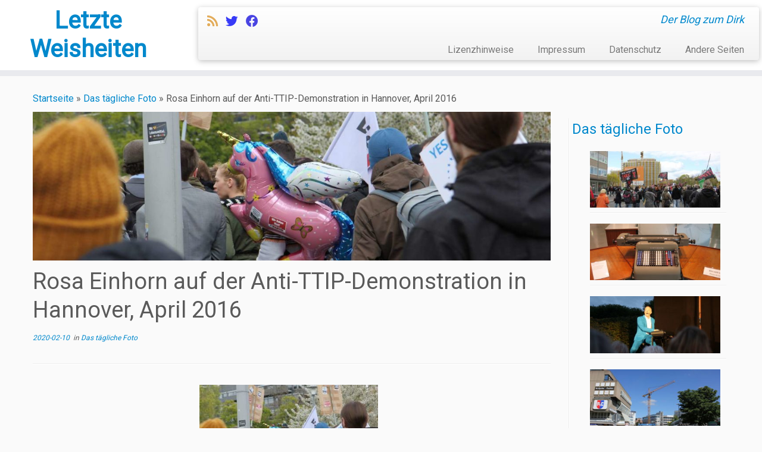

--- FILE ---
content_type: text/html; charset=UTF-8
request_url: https://blog.hillbrecht.de/2020/02/10/rosa-einhorn-auf-der-anti-ttip-demonstration-in-hannover-april-2016/
body_size: 21263
content:
<!DOCTYPE html>
<!--[if IE 7]>
<html class="ie ie7 no-js" lang="de" prefix="og: http://ogp.me/ns# fb: http://ogp.me/ns/fb# website: http://ogp.me/ns/website#">
<![endif]-->
<!--[if IE 8]>
<html class="ie ie8 no-js" lang="de" prefix="og: http://ogp.me/ns# fb: http://ogp.me/ns/fb# website: http://ogp.me/ns/website#">
<![endif]-->
<!--[if !(IE 7) | !(IE 8)  ]><!-->
<html class="no-js" lang="de" prefix="og: http://ogp.me/ns# fb: http://ogp.me/ns/fb# website: http://ogp.me/ns/website#">
<!--<![endif]-->
	<head>
		<meta charset="UTF-8" />
		<meta http-equiv="X-UA-Compatible" content="IE=EDGE" />
		<meta name="viewport" content="width=device-width, initial-scale=1.0" />
        <link rel="profile"  href="https://gmpg.org/xfn/11" />
		<link rel="pingback" href="https://blog.hillbrecht.de/xmlrpc.php" />
		<script>(function(html){html.className = html.className.replace(/\bno-js\b/,'js')})(document.documentElement);</script>
<title>Rosa Einhorn auf der Anti-TTIP-Demonstration in Hannover, April 2016 - Letzte Weisheiten</title>
<meta name='robots' content='max-image-preview:large' />
<link rel='dns-prefetch' href='//fonts.googleapis.com' />
<link rel="alternate" type="application/rss+xml" title="Letzte Weisheiten &raquo; Feed" href="https://blog.hillbrecht.de/feed/" />
<link rel="alternate" type="application/rss+xml" title="Letzte Weisheiten &raquo; Kommentar-Feed" href="https://blog.hillbrecht.de/comments/feed/" />
<link rel="alternate" type="application/rss+xml" title="Letzte Weisheiten &raquo; Rosa Einhorn auf der Anti-TTIP-Demonstration in Hannover, April&nbsp;2016-Kommentar-Feed" href="https://blog.hillbrecht.de/2020/02/10/rosa-einhorn-auf-der-anti-ttip-demonstration-in-hannover-april-2016/feed/" />
<link rel="alternate" title="oEmbed (JSON)" type="application/json+oembed" href="https://blog.hillbrecht.de/wp-json/oembed/1.0/embed?url=https%3A%2F%2Fblog.hillbrecht.de%2F2020%2F02%2F10%2Frosa-einhorn-auf-der-anti-ttip-demonstration-in-hannover-april-2016%2F" />
<link rel="alternate" title="oEmbed (XML)" type="text/xml+oembed" href="https://blog.hillbrecht.de/wp-json/oembed/1.0/embed?url=https%3A%2F%2Fblog.hillbrecht.de%2F2020%2F02%2F10%2Frosa-einhorn-auf-der-anti-ttip-demonstration-in-hannover-april-2016%2F&#038;format=xml" />
<style id='wp-img-auto-sizes-contain-inline-css' type='text/css'>
img:is([sizes=auto i],[sizes^="auto," i]){contain-intrinsic-size:3000px 1500px}
/*# sourceURL=wp-img-auto-sizes-contain-inline-css */
</style>
<link rel='stylesheet' id='dashicons-css' href='https://blog.hillbrecht.de/wp-includes/css/dashicons.min.css?ver=6.9' type='text/css' media='all' />
<link rel='stylesheet' id='thickbox-css' href='https://blog.hillbrecht.de/wp-includes/js/thickbox/thickbox.css?ver=6.9' type='text/css' media='all' />
<link rel='stylesheet' id='crayon-css' href='https://blog.hillbrecht.de/wp-content/plugins/crayon-syntax-highlighter/css/min/crayon.min.css?ver=_2.7.2_beta' type='text/css' media='all' />
<link rel='stylesheet' id='tc-gfonts-css' href='//fonts.googleapis.com/css?family=Roboto%7CRoboto' type='text/css' media='all' />
<style id='wp-emoji-styles-inline-css' type='text/css'>

	img.wp-smiley, img.emoji {
		display: inline !important;
		border: none !important;
		box-shadow: none !important;
		height: 1em !important;
		width: 1em !important;
		margin: 0 0.07em !important;
		vertical-align: -0.1em !important;
		background: none !important;
		padding: 0 !important;
	}
/*# sourceURL=wp-emoji-styles-inline-css */
</style>
<link rel='stylesheet' id='wp-block-library-css' href='https://blog.hillbrecht.de/wp-includes/css/dist/block-library/style.min.css?ver=6.9' type='text/css' media='all' />
<style id='global-styles-inline-css' type='text/css'>
:root{--wp--preset--aspect-ratio--square: 1;--wp--preset--aspect-ratio--4-3: 4/3;--wp--preset--aspect-ratio--3-4: 3/4;--wp--preset--aspect-ratio--3-2: 3/2;--wp--preset--aspect-ratio--2-3: 2/3;--wp--preset--aspect-ratio--16-9: 16/9;--wp--preset--aspect-ratio--9-16: 9/16;--wp--preset--color--black: #000000;--wp--preset--color--cyan-bluish-gray: #abb8c3;--wp--preset--color--white: #ffffff;--wp--preset--color--pale-pink: #f78da7;--wp--preset--color--vivid-red: #cf2e2e;--wp--preset--color--luminous-vivid-orange: #ff6900;--wp--preset--color--luminous-vivid-amber: #fcb900;--wp--preset--color--light-green-cyan: #7bdcb5;--wp--preset--color--vivid-green-cyan: #00d084;--wp--preset--color--pale-cyan-blue: #8ed1fc;--wp--preset--color--vivid-cyan-blue: #0693e3;--wp--preset--color--vivid-purple: #9b51e0;--wp--preset--gradient--vivid-cyan-blue-to-vivid-purple: linear-gradient(135deg,rgb(6,147,227) 0%,rgb(155,81,224) 100%);--wp--preset--gradient--light-green-cyan-to-vivid-green-cyan: linear-gradient(135deg,rgb(122,220,180) 0%,rgb(0,208,130) 100%);--wp--preset--gradient--luminous-vivid-amber-to-luminous-vivid-orange: linear-gradient(135deg,rgb(252,185,0) 0%,rgb(255,105,0) 100%);--wp--preset--gradient--luminous-vivid-orange-to-vivid-red: linear-gradient(135deg,rgb(255,105,0) 0%,rgb(207,46,46) 100%);--wp--preset--gradient--very-light-gray-to-cyan-bluish-gray: linear-gradient(135deg,rgb(238,238,238) 0%,rgb(169,184,195) 100%);--wp--preset--gradient--cool-to-warm-spectrum: linear-gradient(135deg,rgb(74,234,220) 0%,rgb(151,120,209) 20%,rgb(207,42,186) 40%,rgb(238,44,130) 60%,rgb(251,105,98) 80%,rgb(254,248,76) 100%);--wp--preset--gradient--blush-light-purple: linear-gradient(135deg,rgb(255,206,236) 0%,rgb(152,150,240) 100%);--wp--preset--gradient--blush-bordeaux: linear-gradient(135deg,rgb(254,205,165) 0%,rgb(254,45,45) 50%,rgb(107,0,62) 100%);--wp--preset--gradient--luminous-dusk: linear-gradient(135deg,rgb(255,203,112) 0%,rgb(199,81,192) 50%,rgb(65,88,208) 100%);--wp--preset--gradient--pale-ocean: linear-gradient(135deg,rgb(255,245,203) 0%,rgb(182,227,212) 50%,rgb(51,167,181) 100%);--wp--preset--gradient--electric-grass: linear-gradient(135deg,rgb(202,248,128) 0%,rgb(113,206,126) 100%);--wp--preset--gradient--midnight: linear-gradient(135deg,rgb(2,3,129) 0%,rgb(40,116,252) 100%);--wp--preset--font-size--small: 13px;--wp--preset--font-size--medium: 20px;--wp--preset--font-size--large: 36px;--wp--preset--font-size--x-large: 42px;--wp--preset--spacing--20: 0.44rem;--wp--preset--spacing--30: 0.67rem;--wp--preset--spacing--40: 1rem;--wp--preset--spacing--50: 1.5rem;--wp--preset--spacing--60: 2.25rem;--wp--preset--spacing--70: 3.38rem;--wp--preset--spacing--80: 5.06rem;--wp--preset--shadow--natural: 6px 6px 9px rgba(0, 0, 0, 0.2);--wp--preset--shadow--deep: 12px 12px 50px rgba(0, 0, 0, 0.4);--wp--preset--shadow--sharp: 6px 6px 0px rgba(0, 0, 0, 0.2);--wp--preset--shadow--outlined: 6px 6px 0px -3px rgb(255, 255, 255), 6px 6px rgb(0, 0, 0);--wp--preset--shadow--crisp: 6px 6px 0px rgb(0, 0, 0);}:where(.is-layout-flex){gap: 0.5em;}:where(.is-layout-grid){gap: 0.5em;}body .is-layout-flex{display: flex;}.is-layout-flex{flex-wrap: wrap;align-items: center;}.is-layout-flex > :is(*, div){margin: 0;}body .is-layout-grid{display: grid;}.is-layout-grid > :is(*, div){margin: 0;}:where(.wp-block-columns.is-layout-flex){gap: 2em;}:where(.wp-block-columns.is-layout-grid){gap: 2em;}:where(.wp-block-post-template.is-layout-flex){gap: 1.25em;}:where(.wp-block-post-template.is-layout-grid){gap: 1.25em;}.has-black-color{color: var(--wp--preset--color--black) !important;}.has-cyan-bluish-gray-color{color: var(--wp--preset--color--cyan-bluish-gray) !important;}.has-white-color{color: var(--wp--preset--color--white) !important;}.has-pale-pink-color{color: var(--wp--preset--color--pale-pink) !important;}.has-vivid-red-color{color: var(--wp--preset--color--vivid-red) !important;}.has-luminous-vivid-orange-color{color: var(--wp--preset--color--luminous-vivid-orange) !important;}.has-luminous-vivid-amber-color{color: var(--wp--preset--color--luminous-vivid-amber) !important;}.has-light-green-cyan-color{color: var(--wp--preset--color--light-green-cyan) !important;}.has-vivid-green-cyan-color{color: var(--wp--preset--color--vivid-green-cyan) !important;}.has-pale-cyan-blue-color{color: var(--wp--preset--color--pale-cyan-blue) !important;}.has-vivid-cyan-blue-color{color: var(--wp--preset--color--vivid-cyan-blue) !important;}.has-vivid-purple-color{color: var(--wp--preset--color--vivid-purple) !important;}.has-black-background-color{background-color: var(--wp--preset--color--black) !important;}.has-cyan-bluish-gray-background-color{background-color: var(--wp--preset--color--cyan-bluish-gray) !important;}.has-white-background-color{background-color: var(--wp--preset--color--white) !important;}.has-pale-pink-background-color{background-color: var(--wp--preset--color--pale-pink) !important;}.has-vivid-red-background-color{background-color: var(--wp--preset--color--vivid-red) !important;}.has-luminous-vivid-orange-background-color{background-color: var(--wp--preset--color--luminous-vivid-orange) !important;}.has-luminous-vivid-amber-background-color{background-color: var(--wp--preset--color--luminous-vivid-amber) !important;}.has-light-green-cyan-background-color{background-color: var(--wp--preset--color--light-green-cyan) !important;}.has-vivid-green-cyan-background-color{background-color: var(--wp--preset--color--vivid-green-cyan) !important;}.has-pale-cyan-blue-background-color{background-color: var(--wp--preset--color--pale-cyan-blue) !important;}.has-vivid-cyan-blue-background-color{background-color: var(--wp--preset--color--vivid-cyan-blue) !important;}.has-vivid-purple-background-color{background-color: var(--wp--preset--color--vivid-purple) !important;}.has-black-border-color{border-color: var(--wp--preset--color--black) !important;}.has-cyan-bluish-gray-border-color{border-color: var(--wp--preset--color--cyan-bluish-gray) !important;}.has-white-border-color{border-color: var(--wp--preset--color--white) !important;}.has-pale-pink-border-color{border-color: var(--wp--preset--color--pale-pink) !important;}.has-vivid-red-border-color{border-color: var(--wp--preset--color--vivid-red) !important;}.has-luminous-vivid-orange-border-color{border-color: var(--wp--preset--color--luminous-vivid-orange) !important;}.has-luminous-vivid-amber-border-color{border-color: var(--wp--preset--color--luminous-vivid-amber) !important;}.has-light-green-cyan-border-color{border-color: var(--wp--preset--color--light-green-cyan) !important;}.has-vivid-green-cyan-border-color{border-color: var(--wp--preset--color--vivid-green-cyan) !important;}.has-pale-cyan-blue-border-color{border-color: var(--wp--preset--color--pale-cyan-blue) !important;}.has-vivid-cyan-blue-border-color{border-color: var(--wp--preset--color--vivid-cyan-blue) !important;}.has-vivid-purple-border-color{border-color: var(--wp--preset--color--vivid-purple) !important;}.has-vivid-cyan-blue-to-vivid-purple-gradient-background{background: var(--wp--preset--gradient--vivid-cyan-blue-to-vivid-purple) !important;}.has-light-green-cyan-to-vivid-green-cyan-gradient-background{background: var(--wp--preset--gradient--light-green-cyan-to-vivid-green-cyan) !important;}.has-luminous-vivid-amber-to-luminous-vivid-orange-gradient-background{background: var(--wp--preset--gradient--luminous-vivid-amber-to-luminous-vivid-orange) !important;}.has-luminous-vivid-orange-to-vivid-red-gradient-background{background: var(--wp--preset--gradient--luminous-vivid-orange-to-vivid-red) !important;}.has-very-light-gray-to-cyan-bluish-gray-gradient-background{background: var(--wp--preset--gradient--very-light-gray-to-cyan-bluish-gray) !important;}.has-cool-to-warm-spectrum-gradient-background{background: var(--wp--preset--gradient--cool-to-warm-spectrum) !important;}.has-blush-light-purple-gradient-background{background: var(--wp--preset--gradient--blush-light-purple) !important;}.has-blush-bordeaux-gradient-background{background: var(--wp--preset--gradient--blush-bordeaux) !important;}.has-luminous-dusk-gradient-background{background: var(--wp--preset--gradient--luminous-dusk) !important;}.has-pale-ocean-gradient-background{background: var(--wp--preset--gradient--pale-ocean) !important;}.has-electric-grass-gradient-background{background: var(--wp--preset--gradient--electric-grass) !important;}.has-midnight-gradient-background{background: var(--wp--preset--gradient--midnight) !important;}.has-small-font-size{font-size: var(--wp--preset--font-size--small) !important;}.has-medium-font-size{font-size: var(--wp--preset--font-size--medium) !important;}.has-large-font-size{font-size: var(--wp--preset--font-size--large) !important;}.has-x-large-font-size{font-size: var(--wp--preset--font-size--x-large) !important;}
/*# sourceURL=global-styles-inline-css */
</style>

<style id='classic-theme-styles-inline-css' type='text/css'>
/*! This file is auto-generated */
.wp-block-button__link{color:#fff;background-color:#32373c;border-radius:9999px;box-shadow:none;text-decoration:none;padding:calc(.667em + 2px) calc(1.333em + 2px);font-size:1.125em}.wp-block-file__button{background:#32373c;color:#fff;text-decoration:none}
/*# sourceURL=/wp-includes/css/classic-themes.min.css */
</style>
<link rel='stylesheet' id='osm-map-css-css' href='https://blog.hillbrecht.de/wp-content/plugins/osm/css/osm_map.css?ver=6.9' type='text/css' media='all' />
<link rel='stylesheet' id='osm-ol3-css-css' href='https://blog.hillbrecht.de/wp-content/plugins/osm/js/OL/7.1.0/ol.css?ver=6.9' type='text/css' media='all' />
<link rel='stylesheet' id='osm-ol3-ext-css-css' href='https://blog.hillbrecht.de/wp-content/plugins/osm/css/osm_map_v3.css?ver=6.9' type='text/css' media='all' />
<link rel='stylesheet' id='plantuml-renderer-css' href='https://blog.hillbrecht.de/wp-content/plugins/plantuml-renderer/public/css/plantuml-renderer-public.css?ver=0.0.1' type='text/css' media='all' />
<link rel='stylesheet' id='ptpdffrontend-css' href='https://blog.hillbrecht.de/wp-content/plugins/wp-advanced-pdf/asset/css/front_end.css?ver=1.1.7' type='text/css' media='all' />
<link rel='stylesheet' id='customizr-fa-css' href='https://blog.hillbrecht.de/wp-content/themes/customizr-pro/assets/shared/fonts/fa/css/fontawesome-all.min.css?ver=2.4.24' type='text/css' media='all' />
<link rel='stylesheet' id='customizr-common-css' href='https://blog.hillbrecht.de/wp-content/themes/customizr-pro/inc/assets/css/tc_common.min.css?ver=2.4.24' type='text/css' media='all' />
<link rel='stylesheet' id='customizr-skin-css' href='https://blog.hillbrecht.de/wp-content/themes/customizr-pro/inc/assets/css/blue.min.css?ver=2.4.24' type='text/css' media='all' />
<style id='customizr-skin-inline-css' type='text/css'>

                  .site-title,.site-description,h1,h2,h3,.tc-dropcap {
                    font-family : 'Roboto';
                    font-weight : inherit;
                  }

                  body,.navbar .nav>li>a {
                    font-family : 'Roboto';
                    font-weight : inherit;
                  }

            body,.navbar .nav>li>a {
              font-size : 16px;
              line-height : 1.6em;
            }
table { border-collapse: separate; }
                           body table { border-collapse: collapse; }
                          
.social-links .social-icon:before { content: none } 
header.tc-header {border-top: none;}

.sticky-enabled .tc-shrink-on .site-logo img {
    					height:30px!important;width:auto!important
    				}

    				.sticky-enabled .tc-shrink-on .brand .site-title {
    					font-size:0.6em;opacity:0.8;line-height:1.2em
    				}

.tc-single-post-thumbnail-wrapper .tc-rectangular-thumb {
          max-height: 250px;
          height :250px
        }

        .tc-center-images .tc-single-post-thumbnail-wrapper .tc-rectangular-thumb img {
          opacity : 0;
          -webkit-transition: opacity .5s ease-in-out;
          -moz-transition: opacity .5s ease-in-out;
          -ms-transition: opacity .5s ease-in-out;
          -o-transition: opacity .5s ease-in-out;
          transition: opacity .5s ease-in-out;
        }

@media (max-width: 480px ){
.tc-single-post-thumbnail-wrapper .tc-rectangular-thumb {
            max-height: 200px;
            height :200px
          }
}

.tc-slider-loader-wrapper{ display:none }
html.js .tc-slider-loader-wrapper { display: block }.no-csstransforms3d .tc-slider-loader-wrapper .tc-img-gif-loader {
                                                background: url('https://blog.hillbrecht.de/wp-content/themes/customizr-pro/assets/front/img/slider-loader.gif') no-repeat center center;
                                         }.tc-slider-loader-wrapper .tc-css-loader > div { border-color:#08c; }

      .carousel .czr-item {
        line-height: 400px;
        min-height:400px;
        max-height:400px;
      }
      .tc-slider-loader-wrapper {
        line-height: 400px;
        height:400px;
      }
      .carousel .tc-slider-controls {
        line-height: 400px;
        max-height:400px;
      }

        @media (max-width: 1200px) {
          .carousel .czr-item {
            line-height: 308px;
            max-height:308px;
            min-height:308px;
          }
          .czr-item .carousel-caption {
            max-height: 268px;
            overflow: hidden;
          }
          .carousel .tc-slider-loader-wrapper {
            line-height: 308px;
            height:308px;
          }
        }

        @media (max-width: 979px) {
          .carousel .czr-item {
            line-height: 247.2px;
            max-height:247.2px;
            min-height:247.2px;
          }
          .czr-item .carousel-caption {
            max-height: 207.2px;
            overflow: hidden;
          }
          .carousel .tc-slider-loader-wrapper {
            line-height: 247.2px;
            height:247.2px;
          }
        }

        @media (max-width: 480px) {
          .carousel .czr-item {
            line-height: 152px;
            max-height:152px;
            min-height:152px;
          }
          .czr-item .carousel-caption {
            max-height: 112px;
            overflow: hidden;
          }
          .carousel .tc-slider-loader-wrapper {
            line-height: 152px;
            height:152px;
          }
        }

        @media (max-width: 320px) {
          .carousel .czr-item {
            line-height: 112px;
            max-height:112px;
            min-height:112px;
          }
          .czr-item .carousel-caption {
            max-height: 72px;
            overflow: hidden;
          }
          .carousel .tc-slider-loader-wrapper {
            line-height: 112px;
            height:112px;
          }
        }

#tc-push-footer { display: none; visibility: hidden; }
         .tc-sticky-footer #tc-push-footer.sticky-footer-enabled { display: block; }
        

/*# sourceURL=customizr-skin-inline-css */
</style>
<link rel='stylesheet' id='customizr-style-css' href='https://blog.hillbrecht.de/wp-content/themes/customizr-pro/style.css?ver=2.4.24' type='text/css' media='all' />
<link rel='stylesheet' id='fancyboxcss-css' href='https://blog.hillbrecht.de/wp-content/themes/customizr-pro/assets/front/js/libs/fancybox/jquery.fancybox-1.3.4.min.css?ver=6.9' type='text/css' media='all' />
<link rel='stylesheet' id='arpw-style-css' href='https://blog.hillbrecht.de/wp-content/plugins/advanced-random-posts-widget/assets/css/arpw-frontend.css?ver=6.9' type='text/css' media='all' />
<style id='wp-typography-safari-font-workaround-inline-css' type='text/css'>
body {-webkit-font-feature-settings: "liga";font-feature-settings: "liga";-ms-font-feature-settings: normal;}
/*# sourceURL=wp-typography-safari-font-workaround-inline-css */
</style>
<script type="text/javascript" src="https://blog.hillbrecht.de/wp-includes/js/jquery/jquery.min.js?ver=3.7.1" id="jquery-core-js"></script>
<script type="text/javascript" src="https://blog.hillbrecht.de/wp-includes/js/jquery/jquery-migrate.min.js?ver=3.4.1" id="jquery-migrate-js"></script>
<script type="text/javascript" id="crayon_js-js-extra">
/* <![CDATA[ */
var CrayonSyntaxSettings = {"version":"_2.7.2_beta","is_admin":"0","ajaxurl":"https://blog.hillbrecht.de/wp-admin/admin-ajax.php","prefix":"crayon-","setting":"crayon-setting","selected":"crayon-setting-selected","changed":"crayon-setting-changed","special":"crayon-setting-special","orig_value":"data-orig-value","debug":""};
var CrayonSyntaxStrings = {"copy":"Dr\u00fccken Sie %s zum Kopieren, %s zum Einf\u00fcgen","minimize":"Klicken um Code aufzuklappen"};
//# sourceURL=crayon_js-js-extra
/* ]]> */
</script>
<script type="text/javascript" src="https://blog.hillbrecht.de/wp-content/plugins/crayon-syntax-highlighter/js/min/crayon.min.js?ver=_2.7.2_beta" id="crayon_js-js"></script>
<script type="text/javascript" src="https://blog.hillbrecht.de/wp-content/plugins/osm/js/OL/2.13.1/OpenLayers.js?ver=6.9" id="osm-ol-library-js"></script>
<script type="text/javascript" src="https://blog.hillbrecht.de/wp-content/plugins/osm/js/OSM/openlayers/OpenStreetMap.js?ver=6.9" id="osm-osm-library-js"></script>
<script type="text/javascript" src="https://blog.hillbrecht.de/wp-content/plugins/osm/js/OSeaM/harbours.js?ver=6.9" id="osm-harbours-library-js"></script>
<script type="text/javascript" src="https://blog.hillbrecht.de/wp-content/plugins/osm/js/OSeaM/map_utils.js?ver=6.9" id="osm-map-utils-library-js"></script>
<script type="text/javascript" src="https://blog.hillbrecht.de/wp-content/plugins/osm/js/OSeaM/utilities.js?ver=6.9" id="osm-utilities-library-js"></script>
<script type="text/javascript" src="https://blog.hillbrecht.de/wp-content/plugins/osm/js/osm-plugin-lib.js?ver=6.9" id="OsmScript-js"></script>
<script type="text/javascript" src="https://blog.hillbrecht.de/wp-content/plugins/osm/js/polyfill/v2/polyfill.min.js?features=requestAnimationFrame%2CElement.prototype.classList%2CURL&amp;ver=6.9" id="osm-polyfill-js"></script>
<script type="text/javascript" src="https://blog.hillbrecht.de/wp-content/plugins/osm/js/OL/7.1.0/ol.js?ver=6.9" id="osm-ol3-library-js"></script>
<script type="text/javascript" src="https://blog.hillbrecht.de/wp-content/plugins/osm/js/osm-v3-plugin-lib.js?ver=6.9" id="osm-ol3-ext-library-js"></script>
<script type="text/javascript" src="https://blog.hillbrecht.de/wp-content/plugins/osm/js/osm-metabox-events.js?ver=6.9" id="osm-ol3-metabox-events-js"></script>
<script type="text/javascript" src="https://blog.hillbrecht.de/wp-content/plugins/osm/js/osm-startup-lib.js?ver=6.9" id="osm-map-startup-js"></script>
<script type="text/javascript" src="https://blog.hillbrecht.de/wp-content/plugins/plantuml-renderer/public/js/plantuml-renderer-public.js?ver=0.0.1" id="plantuml-renderer-js"></script>
<script type="text/javascript" id="ajaxsave-js-extra">
/* <![CDATA[ */
var postajaxsave = {"ajax_url":"https://blog.hillbrecht.de/wp-admin/admin-ajax.php","baseUrl":"https://blog.hillbrecht.de/wp-content/plugins/wp-advanced-pdf"};
//# sourceURL=ajaxsave-js-extra
/* ]]> */
</script>
<script type="text/javascript" src="https://blog.hillbrecht.de/wp-content/plugins/wp-advanced-pdf/asset/js/ajaxsave.js?ver=1.1.7" id="ajaxsave-js"></script>
<script type="text/javascript" src="https://blog.hillbrecht.de/wp-content/themes/customizr-pro/assets/front/js/libs/modernizr.min.js?ver=2.4.24" id="modernizr-js"></script>
<script type="text/javascript" src="https://blog.hillbrecht.de/wp-content/themes/customizr-pro/assets/front/js/libs/fancybox/jquery.fancybox-1.3.4.min.js?ver=2.4.24" id="tc-fancybox-js"></script>
<script type="text/javascript" src="https://blog.hillbrecht.de/wp-includes/js/underscore.min.js?ver=1.13.7" id="underscore-js"></script>
<script type="text/javascript" id="tc-scripts-js-extra">
/* <![CDATA[ */
var TCParams = {"_disabled":[],"FancyBoxState":"1","FancyBoxAutoscale":"1","SliderName":"","SliderDelay":"","SliderHover":"1","centerSliderImg":"1","SmoothScroll":{"Enabled":true,"Options":{"touchpadSupport":false}},"anchorSmoothScroll":"linear","anchorSmoothScrollExclude":{"simple":["[class*=edd]",".tc-carousel-control",".carousel-control","[data-toggle=\"modal\"]","[data-toggle=\"dropdown\"]","[data-toggle=\"tooltip\"]","[data-toggle=\"popover\"]","[data-toggle=\"collapse\"]","[data-toggle=\"tab\"]","[data-toggle=\"pill\"]","[class*=upme]","[class*=um-]"],"deep":{"classes":[],"ids":[]}},"ReorderBlocks":"","centerAllImg":"1","HasComments":"","LeftSidebarClass":".span3.left.tc-sidebar","RightSidebarClass":".span3.right.tc-sidebar","LoadModernizr":"1","stickyCustomOffset":{"_initial":0,"_scrolling":0,"options":{"_static":true,"_element":""}},"stickyHeader":"1","dropdowntoViewport":"","timerOnScrollAllBrowsers":"1","extLinksStyle":"","extLinksTargetExt":"1","extLinksSkipSelectors":{"classes":["btn","button"],"ids":[]},"dropcapEnabled":"","dropcapWhere":{"post":"","page":""},"dropcapMinWords":"50","dropcapSkipSelectors":{"tags":["IMG","IFRAME","H1","H2","H3","H4","H5","H6","BLOCKQUOTE","UL","OL"],"classes":["btn","tc-placeholder-wrap"],"id":[]},"imgSmartLoadEnabled":"","imgSmartLoadOpts":{"parentSelectors":[".article-container",".__before_main_wrapper",".widget-front"],"opts":{"excludeImg":[".tc-holder-img"]}},"imgSmartLoadsForSliders":"1","goldenRatio":"1.618","gridGoldenRatioLimit":"350","isSecondMenuEnabled":"","secondMenuRespSet":"in-sn-before","isParallaxOn":"1","parallaxRatio":"0.55","pluginCompats":[],"adminAjaxUrl":"https://blog.hillbrecht.de/wp-admin/admin-ajax.php","ajaxUrl":"https://blog.hillbrecht.de/?czrajax=1","frontNonce":{"id":"CZRFrontNonce","handle":"1dc73d7791"},"isDevMode":"","isModernStyle":"","i18n":{"Permanently dismiss":"Dauerhaft ausblenden"},"version":"2.4.24","frontNotifications":{"styleSwitcher":{"enabled":false,"content":"","dismissAction":"dismiss_style_switcher_note_front","ajaxUrl":"https://blog.hillbrecht.de/wp-admin/admin-ajax.php"}}};
//# sourceURL=tc-scripts-js-extra
/* ]]> */
</script>
<script type="text/javascript" src="https://blog.hillbrecht.de/wp-content/themes/customizr-pro/inc/assets/js/tc-scripts.min.js?ver=2.4.24" id="tc-scripts-js"></script>
<link rel="https://api.w.org/" href="https://blog.hillbrecht.de/wp-json/" /><link rel="alternate" title="JSON" type="application/json" href="https://blog.hillbrecht.de/wp-json/wp/v2/posts/4034" /><link rel="EditURI" type="application/rsd+xml" title="RSD" href="https://blog.hillbrecht.de/xmlrpc.php?rsd" />
<meta name="generator" content="WordPress 6.9" />
<link rel="canonical" href="https://blog.hillbrecht.de/2020/02/10/rosa-einhorn-auf-der-anti-ttip-demonstration-in-hannover-april-2016/" />
<link rel='shortlink' href='https://blog.hillbrecht.de/?p=4034' />
<style>
		#category-posts-3-internal ul {padding: 0;}
#category-posts-3-internal .cat-post-item img {max-width: initial; max-height: initial; margin: initial;}
#category-posts-3-internal .cat-post-author {margin-bottom: 0;}
#category-posts-3-internal .cat-post-thumbnail {margin: 5px 10px 5px 0;}
#category-posts-3-internal .cat-post-item:before {content: ""; clear: both;}
#category-posts-3-internal .cat-post-excerpt-more {display: inline-block;}
#category-posts-3-internal .cat-post-item {list-style: none; margin: 3px 0 10px; padding: 3px 0;}
#category-posts-3-internal .cat-post-current .cat-post-title {font-weight: bold; text-transform: uppercase;}
#category-posts-3-internal [class*=cat-post-tax] {font-size: 0.85em;}
#category-posts-3-internal [class*=cat-post-tax] * {display:inline-block;}
#category-posts-3-internal .cat-post-item a:after {content: ""; display: table;	clear: both;}
#category-posts-3-internal .cat-post-item a:after {content: ""; clear: both;}
#category-posts-3-internal .cat-post-thumbnail {display:block; float:left; margin:5px 10px 5px 0;}
#category-posts-3-internal .cat-post-crop {overflow:hidden;display:block;}
#category-posts-3-internal p {margin:5px 0 0 0}
#category-posts-3-internal li > div {margin:5px 0 0 0; clear:both;}
#category-posts-3-internal .dashicons {vertical-align:middle;}
#category-posts-3-internal .cat-post-thumbnail .cat-post-crop img {height: 100px;}
#category-posts-3-internal .cat-post-thumbnail .cat-post-crop img {width: 230px;}
#category-posts-3-internal .cat-post-thumbnail .cat-post-crop img {object-fit: cover; max-width: 100%; display: block;}
#category-posts-3-internal .cat-post-thumbnail .cat-post-crop-not-supported img {width: 100%;}
#category-posts-3-internal .cat-post-thumbnail {max-width:100%;}
#category-posts-3-internal .cat-post-item img {margin: initial;}
</style>
		

<!-- Open Graph data is managed by Alex MacArthur's Complete Open Graph plugin. (v3.4.5) -->
<!-- https://wordpress.org/plugins/complete-open-graph/ -->
<meta property='og:site_name' content='Letzte Weisheiten' />
<meta property='og:url' content='https://blog.hillbrecht.de/2020/02/10/rosa-einhorn-auf-der-anti-ttip-demonstration-in-hannover-april-2016/' />
<meta property='og:locale' content='de_DE' />
<meta property='og:description' content='2016 habe ich gegen das - mittlerweile nicht mehr aktuelle - Handelsabkommen TTIP demonstriert. Auf diesem Bild von der Demo sieht man, dass auch ein Rosa Einhorn mitdemonstriert hat. ' />
<meta property='og:title' content='Rosa Einhorn auf der Anti-TTIP-Demonstration in Hannover, April&nbsp;2016' />
<meta property='og:type' content='article' />
<meta property='og:image' content='https://blog.hillbrecht.de/wp-content/uploads/2020/02/2016-04-23.9511.464841822353-1200x800.jpg' />
<meta property='og:image:width' content='1200' />
<meta property='og:image:height' content='800' />
<meta name='twitter:card' content='summary' />
<meta name='twitter:title' content='Rosa Einhorn auf der Anti-TTIP-Demonstration in Hannover, April&nbsp;2016' />
<meta name='twitter:image' content='https://blog.hillbrecht.de/wp-content/uploads/2020/02/2016-04-23.9511.464841822353-1200x800.jpg' />
<meta name='twitter:description' content='2016 habe ich gegen das - mittlerweile nicht mehr aktuelle - Handelsabkommen TTIP demonstriert. Auf diesem Bild von der Demo sieht man, dass auch ein Rosa Einhorn mitdemonstriert hat. ' />
<!-- End Complete Open Graph. | 0.0042679309844971s -->

<script type="text/javascript"> 

/**  all layers have to be in this global array - in further process each map will have something like vectorM[map_ol3js_n][layer_n] */
var vectorM = [[]];


/** put translations from PHP/mo to JavaScript */
var translations = [];

/** global GET-Parameters */
var HTTP_GET_VARS = [];

</script><!-- OSM plugin V6.1.9: did not add geo meta tags. --> 
<div id="examplePopup1" style="display:none;"><div style='float:left;padding:20px 20px 20px 20px;'><h4>Enter your email Address</h4><input type="text" style="margin-top:10px" name="useremailID" id="useremailID"><input type="hidden" id="emailpostID"><input id='guest_email' style='margin-top:10px' class='button-primary' type='submit' name='email_submit' value='submit'></div></div><meta property="fediverse:creator" name="fediverse:creator" content="dirkhillbrecht@blog.hillbrecht.de" />

<link rel="alternate" title="ActivityPub (JSON)" type="application/activity+json" href="https://blog.hillbrecht.de/2020/02/10/rosa-einhorn-auf-der-anti-ttip-demonstration-in-hannover-april-2016/" />
<link rel="icon" href="https://blog.hillbrecht.de/wp-content/uploads/2017/02/cropped-2012-01-17.dh-siteicon-32x32.png" sizes="32x32" />
<link rel="icon" href="https://blog.hillbrecht.de/wp-content/uploads/2017/02/cropped-2012-01-17.dh-siteicon-192x192.png" sizes="192x192" />
<link rel="apple-touch-icon" href="https://blog.hillbrecht.de/wp-content/uploads/2017/02/cropped-2012-01-17.dh-siteicon-180x180.png" />
<meta name="msapplication-TileImage" content="https://blog.hillbrecht.de/wp-content/uploads/2017/02/cropped-2012-01-17.dh-siteicon-270x270.png" />
	<link rel='stylesheet' id='shariffcss-css' href='https://blog.hillbrecht.de/wp-content/plugins/shariff/css/shariff.min.css?ver=4.6.15' type='text/css' media='all' />
</head>
	
	<body class="wp-singular post-template-default single single-post postid-4034 single-format-standard wp-embed-responsive wp-theme-customizr-pro tc-fade-hover-links tc-r-sidebar tc-center-images skin-blue customizr-pro-2-4-24 tc-sticky-header sticky-disabled tc-transparent-on-scroll tc-regular-menu tc-sticky-footer" >
            <a class="screen-reader-text skip-link" href="#content">Zum Inhalt springen</a>
        
    <div id="tc-page-wrap" class="">

  		
  	   	<header class="tc-header clearfix row-fluid tc-tagline-on tc-title-logo-on  tc-shrink-on tc-menu-on logo-left tc-second-menu-in-sn-before-when-mobile">
  			      <div class="brand span3 pull-left ">

        <h1><a class="site-title" href="https://blog.hillbrecht.de/">Letzte Weisheiten</a></h1>
      </div> <!-- brand span3 pull-left -->
      <div class="container outside"><h2 class="site-description">Der Blog zum Dirk</h2></div>      	<div class="navbar-wrapper clearfix span9 tc-submenu-fade tc-submenu-move tc-open-on-hover pull-menu-right">
        	<div class="navbar resp">
          		<div class="navbar-inner" role="navigation">
            		<div class="row-fluid">
              		<div class="social-block span5"><div class="social-links"><a rel="nofollow noopener noreferrer" class="social-icon icon-feed"  title="RSS-Feed abonnieren" aria-label="RSS-Feed abonnieren" href="https://blog.hillbrecht.de/feed/rss/"  target="_blank"  style="color:#dd9933"><i class="fas fa-rss"></i></a><a rel="nofollow noopener noreferrer" class="social-icon icon-twitter"  title="Mein Twitter" aria-label="Mein Twitter" href="https://twitter.com/dirkhillbrecht"  target="_blank"  style="color:#070bf7"><i class="fab fa-twitter"></i></a><a rel="nofollow noopener noreferrer" class="social-icon icon-facebook"  title="Mein Facebook" aria-label="Mein Facebook" href="https://www.facebook.com/dirk.hillbrecht"  target="_blank"  style="color:#1d17dd"><i class="fab fa-facebook"></i></a></div></div><h2 class="span7 inside site-description">Der Blog zum Dirk</h2><div class="nav-collapse collapse tc-hover-menu-wrapper"><ul class="nav tc-hover-menu"><li class="page_item page-item-909 menu-item"><a href="https://blog.hillbrecht.de/lizenzhinweise/">Lizenzhinweise</a></li><li class="page_item page-item-10 menu-item"><a href="https://blog.hillbrecht.de/impressum/">Impressum</a></li><li class="page_item page-item-407 menu-item"><a href="https://blog.hillbrecht.de/datenschutz/">Datenschutz</a></li><li class="page_item page-item-119 menu-item"><a href="https://blog.hillbrecht.de/andere-seiten/">Andere Seiten</a></li></ul></div><div class="btn-toggle-nav pull-right"><button type="button" class="btn menu-btn" data-toggle="collapse" data-target=".nav-collapse" title="Öffne das Menü" aria-label="Öffne das Menü"><span class="icon-bar"></span><span class="icon-bar"></span><span class="icon-bar"></span> </button></div>          			</div><!-- /.row-fluid -->
          		</div><!-- /.navbar-inner -->
        	</div><!-- /.navbar resp -->
      	</div><!-- /.navbar-wrapper -->
    	  		</header>
  		<div id="tc-reset-margin-top" class="container-fluid" style="margin-top:103px"></div><div id="main-wrapper" class="container">

    <div class="tc-hot-crumble container" role="navigation"><div class="row"><div class="span12"><div class="breadcrumb-trail breadcrumbs"><span class="trail-begin"><a href="https://blog.hillbrecht.de" title="Letzte Weisheiten" rel="home" class="trail-begin">Startseite</a></span> <span class="sep">&raquo;</span> <a href="https://blog.hillbrecht.de/category/tagesfoto/" title="Das tägliche Foto">Das tägliche Foto</a> <span class="sep">&raquo;</span> <span class="trail-end">Rosa Einhorn auf der Anti-TTIP-Demonstration in Hannover, April 2016</span></div></div></div></div>
    <div class="container" role="main">
        <div class="row column-content-wrapper">

            
                <div id="content" class="span9 article-container tc-gallery-style">

                    
                        
                                                                                    
                                                                    <article id="post-4034" class="row-fluid post-4034 post type-post status-publish format-standard has-post-thumbnail category-tagesfoto czr-hentry">
                                        <div class="row-fluid tc-single-post-thumbnail-wrapper tc-singular-thumbnail-wrapper __before_content"><section class="tc-thumbnail span12"><div class=""><a class="tc-rectangular-thumb" href="https://blog.hillbrecht.de/2020/02/10/rosa-einhorn-auf-der-anti-ttip-demonstration-in-hannover-april-2016/"><img width="1170" height="500" src="https://blog.hillbrecht.de/wp-content/uploads/2020/02/2016-04-23.9511.464841822353-1170x500.jpg" class="attachment-slider tc-thumb-type-thumb wp-post-image wp-post-image" alt="Rosa Einhorn auf der Anti-TTIP-Demonstration in Hannover, April 2016" decoding="async" fetchpriority="high" /></a></div></section></div>        <header class="entry-header">
          <h1 class="entry-title ">Rosa Einhorn auf der Anti-TTIP-Demonstration in Hannover, April&nbsp;2016</h1><div class="entry-meta"><a href="https://blog.hillbrecht.de/2020/02/10/" title="09:00" rel="bookmark"><time class="entry-date updated" datetime="10 Feb., 2020">2020-02-10</time></a> &nbsp;in <a class="" href="https://blog.hillbrecht.de/category/tagesfoto/" title="Alle Beiträge in Das tägliche Foto ansehen"> Das tägliche Foto </a>  </div><hr class="featurette-divider __before_content">        </header>
                  <section class="entry-content ">
              <div id="attachment_4033" style="width: 310px" class="wp-caption aligncenter"><a href="https://blog.hillbrecht.de/wp-content/uploads/2020/02/2016-04-23.9511.464841822353.jpg" class="grouped_elements" rel="tc-fancybox-group4034"><img decoding="async" aria-describedby="caption-attachment-4033" src="https://blog.hillbrecht.de/wp-content/uploads/2020/02/2016-04-23.9511.464841822353-300x200.jpg" alt="Rosa Einhorn auf der Anti-TTIP-Demonstration in Hannover, April 2016" width="300" height="200" class="size-medium wp-image-4033" srcset="https://blog.hillbrecht.de/wp-content/uploads/2020/02/2016-04-23.9511.464841822353-300x200.jpg 300w, https://blog.hillbrecht.de/wp-content/uploads/2020/02/2016-04-23.9511.464841822353-1024x683.jpg 1024w, https://blog.hillbrecht.de/wp-content/uploads/2020/02/2016-04-23.9511.464841822353-768x512.jpg 768w, https://blog.hillbrecht.de/wp-content/uploads/2020/02/2016-04-23.9511.464841822353-1200x800.jpg 1200w, https://blog.hillbrecht.de/wp-content/uploads/2020/02/2016-04-23.9511.464841822353.jpg 1500w" sizes="(max-width: 300px) 100vw, 300px"></a><p id="caption-attachment-4033" class="wp-caption-text">Rosa Ein­horn auf der Anti-TTIP-Demons­tra­ti­on in Han­no­ver, April&nbsp;2016</p></div>
<p>2016 habe ich gegen das – mitt­ler­wei­le nicht mehr aktu­el­le – Han­dels­ab­kom­men TTIP demons­triert. Auf die­sem Bild von der Demo sieht man, dass auch ein Rosa Ein­horn mit­de­mons­triert hat.</p>
<div class="shariff shariff-align-flex-start shariff-widget-align-flex-start"><ul class="shariff-buttons theme-round orientation-horizontal buttonsize-medium"><li class="shariff-button mastodon shariff-nocustomcolor" style="background-color:#563ACC"><a href="https://s2f.kytta.dev/?text=Rosa%20Einhorn%20auf%20der%20Anti-TTIP-Demonstration%20in%20Hannover%2C%20April%C2%A02016 https%3A%2F%2Fblog.hillbrecht.de%2F2020%2F02%2F10%2Frosa-einhorn-auf-der-anti-ttip-demonstration-in-hannover-april-2016%2F" title="Bei Mastodon teilen" aria-label="Bei Mastodon teilen" role="button" rel="noopener nofollow" class="shariff-link" style="; background-color:#6364FF; color:#fff" target="_blank"><span class="shariff-icon" style><svg width="75" height="79" viewBox="0 0 75 79" fill="none"><path d="M37.813-.025C32.462-.058 27.114.13 21.79.598c-8.544.621-17.214 5.58-20.203 13.931C-1.12 23.318.408 32.622.465 41.65c.375 7.316.943 14.78 3.392 21.73 4.365 9.465 14.781 14.537 24.782 15.385 7.64.698 15.761-.213 22.517-4.026a54.1 54.1 0 0 0 .01-6.232c-6.855 1.316-14.101 2.609-21.049 1.074-3.883-.88-6.876-4.237-7.25-8.215-1.53-3.988 3.78-.43 5.584-.883 9.048 1.224 18.282.776 27.303-.462 7.044-.837 14.26-4.788 16.65-11.833 2.263-6.135 1.215-12.79 1.698-19.177.06-3.84.09-7.692-.262-11.52C72.596 7.844 63.223.981 53.834.684a219.453 219.453 0 0 0-16.022-.71zm11.294 12.882c5.5-.067 10.801 4.143 11.67 9.653.338 1.48.471 3 .471 4.515v21.088h-8.357c-.07-7.588.153-15.182-.131-22.765-.587-4.368-7.04-5.747-9.672-2.397-2.422 3.04-1.47 7.155-1.67 10.735v6.392h-8.307c-.146-4.996.359-10.045-.404-15.002-1.108-4.218-7.809-5.565-10.094-1.666-1.685 3.046-.712 6.634-.976 9.936v14.767h-8.354c.109-8.165-.238-16.344.215-24.5.674-5.346 5.095-10.389 10.676-10.627 4.902-.739 10.103 2.038 12.053 6.631.375 1.435 1.76 1.932 1.994.084 1.844-3.704 5.501-6.739 9.785-6.771.367-.044.735-.068 1.101-.073z" /><defs><linearGradient id="paint0_linear_549_34" x1="37.0692" y1="0" x2="37.0692" y2="79" gradientUnits="userSpaceOnUse"><stop stop-color="#6364FF" /><stop offset="1" stop-color="#563ACC" /></linearGradient></defs></svg></span></a></li><li class="shariff-button twitter shariff-nocustomcolor" style="background-color:#595959"><a href="https://twitter.com/share?url=https%3A%2F%2Fblog.hillbrecht.de%2F2020%2F02%2F10%2Frosa-einhorn-auf-der-anti-ttip-demonstration-in-hannover-april-2016%2F&amp;text=Rosa%20Einhorn%20auf%20der%20Anti-TTIP-Demonstration%20in%20Hannover%2C%20April%C2%A02016" title="Bei X teilen" aria-label="Bei X teilen" role="button" rel="noopener nofollow" class="shariff-link" style="; background-color:#000; color:#fff" target="_blank"><span class="shariff-icon" style><svg width="32px" height="20px" viewBox="0 0 24 24"><path fill="#000" d="M14.258 10.152L23.176 0h-2.113l-7.747 8.813L7.133 0H0l9.352 13.328L0 23.973h2.113l8.176-9.309 6.531 9.309h7.133zm-2.895 3.293l-.949-1.328L2.875 1.56h3.246l6.086 8.523.945 1.328 7.91 11.078h-3.246zm0 0" /></svg></span></a></li><li class="shariff-button facebook shariff-nocustomcolor" style="background-color:#4273c8"><a href="https://www.facebook.com/sharer/sharer.php?u=https%3A%2F%2Fblog.hillbrecht.de%2F2020%2F02%2F10%2Frosa-einhorn-auf-der-anti-ttip-demonstration-in-hannover-april-2016%2F" title="Bei Facebook teilen" aria-label="Bei Facebook teilen" role="button" rel="nofollow" class="shariff-link" style="; background-color:#3b5998; color:#fff" target="_blank"><span class="shariff-icon" style><svg width="32px" height="20px" viewBox="0 0 18 32"><path fill="#3b5998" d="M17.1 0.2v4.7h-2.8q-1.5 0-2.1 0.6t-0.5 1.9v3.4h5.2l-0.7 5.3h-4.5v13.6h-5.5v-13.6h-4.5v-5.3h4.5v-3.9q0-3.3 1.9-5.2t5-1.8q2.6 0 4.1 0.2z" /></svg></span></a></li><li class="shariff-button tumblr shariff-nocustomcolor" style="background-color:#529ecc"><a href="https://www.tumblr.com/widgets/share/tool?posttype=link&amp;canonicalUrl=https%3A%2F%2Fblog.hillbrecht.de%2F2020%2F02%2F10%2Frosa-einhorn-auf-der-anti-ttip-demonstration-in-hannover-april-2016%2F&amp;tags=blog.hillbrecht.de" title="Bei tumblr teilen" aria-label="Bei tumblr teilen" role="button" rel="noopener nofollow" class="shariff-link" style="; background-color:#36465d; color:#fff" target="_blank"><span class="shariff-icon" style><svg width="32px" height="20px" viewBox="0 0 32 32"><path fill="#36465d" d="M18 14l0 7.3c0 1.9 0 2.9 0.2 3.5 0.2 0.5 0.7 1.1 1.2 1.4 0.7 0.4 1.5 0.6 2.4 0.6 1.6 0 2.6-0.2 4.2-1.3v4.8c-1.4 0.6-2.6 1-3.7 1.3-1.1 0.3-2.3 0.4-3.6 0.4-1.5 0-2.3-0.2-3.4-0.6-1.1-0.4-2.1-0.9-2.9-1.6-0.8-0.7-1.3-1.4-1.7-2.2s-0.5-1.9-0.5-3.4v-11.2h-4.3v-4.5c1.3-0.4 2.7-1 3.6-1.8 0.9-0.8 1.6-1.7 2.2-2.7 0.5-1.1 0.9-2.4 1.1-4.1h5.2l0 8h8v6h-8z" /></svg></span></a></li><li class="shariff-button reddit shariff-nocustomcolor" style="background-color:#ff5700"><a href="https://www.reddit.com/submit?url=https%3A%2F%2Fblog.hillbrecht.de%2F2020%2F02%2F10%2Frosa-einhorn-auf-der-anti-ttip-demonstration-in-hannover-april-2016%2F" title="Bei Reddit teilen" aria-label="Bei Reddit teilen" role="button" rel="noopener nofollow" class="shariff-link" style="; background-color:#ff4500; color:#fff" target="_blank"><span class="shariff-icon" style><svg viewBox="0 0 512 512"><path fill="#ff4500" d="M440.3 203.5c-15 0-28.2 6.2-37.9 15.9-35.7-24.7-83.8-40.6-137.1-42.3L293 52.3l88.2 19.8c0 21.6 17.6 39.2 39.2 39.2 22 0 39.7-18.1 39.7-39.7s-17.6-39.7-39.7-39.7c-15.4 0-28.7 9.3-35.3 22l-97.4-21.6c-4.9-1.3-9.7 2.2-11 7.1L246.3 177c-52.9 2.2-100.5 18.1-136.3 42.8-9.7-10.1-23.4-16.3-38.4-16.3-55.6 0-73.8 74.6-22.9 100.1-1.8 7.9-2.6 16.3-2.6 24.7 0 83.8 94.4 151.7 210.3 151.7 116.4 0 210.8-67.9 210.8-151.7 0-8.4-.9-17.2-3.1-25.1 49.9-25.6 31.5-99.7-23.8-99.7zM129.4 308.9c0-22 17.6-39.7 39.7-39.7 21.6 0 39.2 17.6 39.2 39.7 0 21.6-17.6 39.2-39.2 39.2-22 .1-39.7-17.6-39.7-39.2zm214.3 93.5c-36.4 36.4-139.1 36.4-175.5 0-4-3.5-4-9.7 0-13.7 3.5-3.5 9.7-3.5 13.2 0 27.8 28.5 120 29 149 0 3.5-3.5 9.7-3.5 13.2 0 4.1 4 4.1 10.2.1 13.7zm-.8-54.2c-21.6 0-39.2-17.6-39.2-39.2 0-22 17.6-39.7 39.2-39.7 22 0 39.7 17.6 39.7 39.7-.1 21.5-17.7 39.2-39.7 39.2z" /></svg></span></a></li><li class="shariff-button rss shariff-nocustomcolor" style="background-color:#ff8c00"><a href="https://blog.hillbrecht.de/feed/rss/" title="RSS-feed" aria-label="RSS-feed" role="button" class="shariff-link" style="; background-color:#fe9312; color:#fff" target="_blank"><span class="shariff-icon" style><svg width="32px" height="20px" viewBox="0 0 32 32"><path fill="#fe9312" d="M4.3 23.5c-2.3 0-4.3 1.9-4.3 4.3 0 2.3 1.9 4.2 4.3 4.2 2.4 0 4.3-1.9 4.3-4.2 0-2.3-1.9-4.3-4.3-4.3zM0 10.9v6.1c4 0 7.7 1.6 10.6 4.4 2.8 2.8 4.4 6.6 4.4 10.6h6.2c0-11.7-9.5-21.1-21.1-21.1zM0 0v6.1c14.2 0 25.8 11.6 25.8 25.9h6.2c0-17.6-14.4-32-32-32z" /></svg></span></a></li><li class="shariff-button info shariff-nocustomcolor" style="background-color:#eee"><a href="http://ct.de/-2467514" title="Weitere Informationen" aria-label="Weitere Informationen" role="button" rel="noopener " class="shariff-link" style="; background-color:#fff; color:#fff" target="_blank"><span class="shariff-icon" style><svg width="32px" height="20px" viewBox="0 0 11 32"><path fill="#999" d="M11.4 24v2.3q0 0.5-0.3 0.8t-0.8 0.4h-9.1q-0.5 0-0.8-0.4t-0.4-0.8v-2.3q0-0.5 0.4-0.8t0.8-0.4h1.1v-6.8h-1.1q-0.5 0-0.8-0.4t-0.4-0.8v-2.3q0-0.5 0.4-0.8t0.8-0.4h6.8q0.5 0 0.8 0.4t0.4 0.8v10.3h1.1q0.5 0 0.8 0.4t0.3 0.8zM9.2 3.4v3.4q0 0.5-0.4 0.8t-0.8 0.4h-4.6q-0.4 0-0.8-0.4t-0.4-0.8v-3.4q0-0.4 0.4-0.8t0.8-0.4h4.6q0.5 0 0.8 0.4t0.4 0.8z" /></svg></span></a></li></ul></div><div style="min-height: 30px;display: inline-block;"></div>                                      </section><!-- .entry-content -->
                                            </article>
                                
                            
                        
                    
<div id="comments" class="comments-area" >
		<div id="respond" class="comment-respond">
		<h3 id="reply-title" class="comment-reply-title">Schreibe einen Kommentar <small><a rel="nofollow" id="cancel-comment-reply-link" href="/2020/02/10/rosa-einhorn-auf-der-anti-ttip-demonstration-in-hannover-april-2016/#respond" style="display:none;">Antwort abbrechen</a></small></h3><form action="https://blog.hillbrecht.de/wp-comments-post.php" method="post" id="commentform" class="comment-form"><p class="comment-notes"><span id="email-notes">Deine E-Mail-Adresse wird nicht veröffentlicht.</span> <span class="required-field-message">Erforderliche Felder sind mit <span class="required">*</span> markiert</span></p><p class="comment-form-comment"><label for="comment">Kommentar <span class="required">*</span></label> <textarea id="comment" name="comment" cols="45" rows="8" maxlength="65525" required="required"></textarea></p><p class="comment-form-author"><label for="author">Name <span class="required">*</span></label> <input id="author" name="author" type="text" value="" size="30" maxlength="245" autocomplete="name" required="required" /></p>
<p class="comment-form-email"><label for="email">E-Mail-Adresse <span class="required">*</span></label> <input id="email" name="email" type="text" value="" size="30" maxlength="100" aria-describedby="email-notes" autocomplete="email" required="required" /></p>
<p class="comment-form-url"><label for="url">Website</label> <input id="url" name="url" type="text" value="" size="30" maxlength="200" autocomplete="url" /></p>
<p class="comment-form-cookies-consent"><input id="wp-comment-cookies-consent" name="wp-comment-cookies-consent" type="checkbox" value="yes" /> <label for="wp-comment-cookies-consent">Meinen Namen, meine E-Mail-Adresse und meine Website in diesem Browser für die nächste Kommentierung speichern.</label></p>
<p class="form-submit"><input name="submit" type="submit" id="submit" class="submit" value="Kommentar abschicken" /> <input type='hidden' name='comment_post_ID' value='4034' id='comment_post_ID' />
<input type='hidden' name='comment_parent' id='comment_parent' value='0' />
</p><p style="display: none;"><input type="hidden" id="akismet_comment_nonce" name="akismet_comment_nonce" value="569ef92668" /></p><p style="display: none !important;" class="akismet-fields-container" data-prefix="ak_"><label>&#916;<textarea name="ak_hp_textarea" cols="45" rows="8" maxlength="100"></textarea></label><input type="hidden" id="ak_js_1" name="ak_js" value="10"/><script>document.getElementById( "ak_js_1" ).setAttribute( "value", ( new Date() ).getTime() );</script></p></form>	</div><!-- #respond -->
	</div><!-- //#comments .comments-area -->

        
          <hr class="featurette-divider __after_loop">
        <nav id="nav-below" class="navigation">

              <h3 class="assistive-text">
                Beitragsnavigation              </h3>

              <ul class="pager">
                                  <li class="previous">
                    <span class="nav-previous">
                      <a href="https://blog.hillbrecht.de/2020/02/09/tor-zum-weihnachtsmarkt-auf-dem-bahnhofsvorplatz-hannover-2014/" rel="prev"><span class="meta-nav">&larr;</span> Tor zum Weihnachtsmarkt auf dem Bahnhofsvorplatz, Hannover, 2014</a>                    </span>
                  </li>
                                                  <li class="next">
                    <span class="nav-next">
                        <a href="https://blog.hillbrecht.de/2020/02/11/am-marstall-nordseite-bei-reuterstrasse-enge-fahrbahn-mit-radfahrer-juni-2018/" rel="next">Am Marstall Nordseite bei Reuterstraße, enge Fahrbahn mit Radfahrer, Juni&nbsp;2018 <span class="meta-nav">&rarr;</span></a>                    </span>
                  </li>
                              </ul>

          </nav><!-- //#nav-below .navigation -->

        
        
                                   <hr class="featurette-divider tc-mobile-separator">
                </div><!--.article-container -->

           
        <div class="span3 right tc-sidebar">
           <div id="right" class="widget-area" role="complementary">
              <aside id="category-posts-3" class="widget cat-post-widget"><h3 class="widget-title"><a href="https://blog.hillbrecht.de/category/tagesfoto/">Das tägliche Foto</a></h3><ul id="category-posts-3-internal" class="category-posts-internal">
<li class='cat-post-item'><a class="cat-post-everything-is-link" href="https://blog.hillbrecht.de/2020/04/19/anti-ttip-demo-an-der-goseriede-april-2016/" title=""><div><span class="cat-post-thumbnail cat-post-none"><span class="cat-post-crop cat-post-format cat-post-format-standard"><img width="230" height="100" src="https://blog.hillbrecht.de/wp-content/uploads/2020/04/2016-04-23.9575.524eaf244a40-300x200.jpg" class="attachment-medium size-medium wp-post-image" alt="Anti-TTIP-Demo an der Goseriede, April 2016" data-cat-posts-width="230" data-cat-posts-height="100" loading="lazy" /></span></span></div></a></li><li class='cat-post-item'><a class="cat-post-everything-is-link" href="https://blog.hillbrecht.de/2020/04/18/rechenmaschine-continental-klasse-900-heinz-nixdorf-museumsforum-paderborn-dezember-2008/" title=""><div><span class="cat-post-thumbnail cat-post-none"><span class="cat-post-crop cat-post-format cat-post-format-standard"><img width="230" height="100" src="https://blog.hillbrecht.de/wp-content/uploads/2020/04/2008-12-03.0878.ac6f8397cd24-300x225.jpg" class="attachment-medium size-medium wp-post-image" alt="Rechenmaschine &quot;Continental Klasse 900&quot;, Heinz-Nixdorf-MuseumsForum, Paderborn, Dezember 2008" data-cat-posts-width="230" data-cat-posts-height="100" loading="lazy" /></span></span></div></a></li><li class='cat-post-item'><a class="cat-post-everything-is-link" href="https://blog.hillbrecht.de/2020/04/17/johannes-kirchberg-testsieger-oder-was-tut-man-alles-nicht-kleines-fest-im-grossen-garten-hannover-2019/" title=""><div><span class="cat-post-thumbnail cat-post-none"><span class="cat-post-crop cat-post-format cat-post-format-standard"><img width="230" height="100" src="https://blog.hillbrecht.de/wp-content/uploads/2020/04/2019-07-16.8094.4bec29347bb4-300x200.jpg" class="attachment-medium size-medium wp-post-image" alt="Johannes Kirchberg: Testsieger oder - was tut man alles nicht..., Kleines Fest im Großen Garten, Hannover, 2019" data-cat-posts-width="230" data-cat-posts-height="100" loading="lazy" /></span></span></div></a></li><li class='cat-post-item'><a class="cat-post-everything-is-link" href="https://blog.hillbrecht.de/2020/04/16/kroepcke-center-vom-opernplatz-aus-gesehen-hannover-juli-2010/" title=""><div><span class="cat-post-thumbnail cat-post-none"><span class="cat-post-crop cat-post-format cat-post-format-standard"><img width="230" height="100" src="https://blog.hillbrecht.de/wp-content/uploads/2020/04/2010-07-25.2851.6808d0e3c9bb-300x200.jpg" class="attachment-medium size-medium wp-post-image" alt="Kröpcke-Center vom Opernplatz aus gesehen, Hannover, Juli 2010" data-cat-posts-width="230" data-cat-posts-height="100" loading="lazy" /></span></span></div></a></li><li class='cat-post-item'><a class="cat-post-everything-is-link" href="https://blog.hillbrecht.de/2020/04/15/pinguine-im-zoo-hannover-mai-2015/" title=""><div><span class="cat-post-thumbnail cat-post-none"><span class="cat-post-crop cat-post-format cat-post-format-standard"><img width="230" height="100" src="https://blog.hillbrecht.de/wp-content/uploads/2020/04/2015-05-13.9457.9d002c741032-300x200.jpg" class="attachment-medium size-medium wp-post-image" alt="Pinguine im Zoo, Hannover, Mai 2015" data-cat-posts-width="230" data-cat-posts-height="100" loading="lazy" /></span></span></div></a></li><li class='cat-post-item'><a class="cat-post-everything-is-link" href="https://blog.hillbrecht.de/2020/04/14/grosse-rolltreppe-zur-plaza-in-der-elbphilharmonie-hamburg-september-2018/" title=""><div><span class="cat-post-thumbnail cat-post-none"><span class="cat-post-crop cat-post-format cat-post-format-standard"><img width="230" height="100" src="https://blog.hillbrecht.de/wp-content/uploads/2020/04/2018-09-22.0541.afd54ecf2911-683x1024.jpg" class="attachment-large size-large wp-post-image" alt="Große Rolltreppe zur Plaza in der Elbphilharmonie, Hamburg, September 2018" data-cat-posts-width="230" data-cat-posts-height="100" loading="lazy" /></span></span></div></a></li><li class='cat-post-item'><a class="cat-post-everything-is-link" href="https://blog.hillbrecht.de/2020/04/09/elefant-im-zoo-hannover-hannover-mai-2015/" title=""><div><span class="cat-post-thumbnail cat-post-none"><span class="cat-post-crop cat-post-format cat-post-format-standard"><img width="230" height="100" src="https://blog.hillbrecht.de/wp-content/uploads/2020/02/2015-05-13.6424.bc9786dd07ed-300x200.jpg" class="attachment-medium size-medium wp-post-image" alt="Elefant im Zoo Hannover, Hannover, Mai 2015" data-cat-posts-width="230" data-cat-posts-height="100" loading="lazy" /></span></span></div></a></li></ul>
</aside><aside id="arpw-widget-2" class="widget arpw-widget-random"><h3 class="widget-title">Was anderes</h3><div class="arpw-random-post "><ul class="arpw-ul"><li class="arpw-li arpw-clearfix"><a class="arpw-title" href="https://blog.hillbrecht.de/2009/03/18/schoner-bloggen/" rel="bookmark">Schöner bloggen</a></li><li class="arpw-li arpw-clearfix"><a class="arpw-title" href="https://blog.hillbrecht.de/2009/06/12/presseartikel-uber-die-piratenpartei-bei-der-europawahl/" rel="bookmark">Presseartikel über die Piratenpartei bei der Europawahl</a></li><li class="arpw-li arpw-clearfix"><a class="arpw-title" href="https://blog.hillbrecht.de/2018/11/04/jakobistrasse-protest-gegen-dreiste-und-illegale-fusswegparker/" rel="bookmark">Jakobistraße: Protest gegen dreiste und illegale Fußwegparker</a></li></ul></div><!-- Generated by https://wordpress.org/plugins/advanced-random-posts-widget/ --></aside><aside id="categories-2" class="widget widget_categories"><h3 class="widget-title">Worüber geschrieben?</h3>
			<ul>
					<li class="cat-item cat-item-1"><a href="https://blog.hillbrecht.de/category/allgemein/">Allgemein</a> (46)
</li>
	<li class="cat-item cat-item-10"><a href="https://blog.hillbrecht.de/category/computer/">Computer</a> (62)
<ul class='children'>
	<li class="cat-item cat-item-4"><a href="https://blog.hillbrecht.de/category/computer/java/">Java</a> (5)
</li>
	<li class="cat-item cat-item-15"><a href="https://blog.hillbrecht.de/category/computer/linux/">Linux</a> (8)
</li>
</ul>
</li>
	<li class="cat-item cat-item-352"><a href="https://blog.hillbrecht.de/category/tagesfoto/">Das tägliche Foto</a> (276)
</li>
	<li class="cat-item cat-item-9"><a href="https://blog.hillbrecht.de/category/english/">English</a> (18)
</li>
	<li class="cat-item cat-item-149"><a href="https://blog.hillbrecht.de/category/ernahrung/">Ernährung</a> (5)
</li>
	<li class="cat-item cat-item-431"><a href="https://blog.hillbrecht.de/category/fotografie/">Fotografie</a> (4)
</li>
	<li class="cat-item cat-item-419"><a href="https://blog.hillbrecht.de/category/gastbeitrag/">Gastbeitrag</a> (1)
</li>
	<li class="cat-item cat-item-2"><a href="https://blog.hillbrecht.de/category/hannover/">Hannover</a> (161)
</li>
	<li class="cat-item cat-item-336"><a href="https://blog.hillbrecht.de/category/in-eigener-sache/">In eigener Sache</a> (19)
</li>
	<li class="cat-item cat-item-69"><a href="https://blog.hillbrecht.de/category/kultur/">Kultur</a> (77)
<ul class='children'>
	<li class="cat-item cat-item-7"><a href="https://blog.hillbrecht.de/category/kultur/fern-sehn/">Fern seh&#039;n</a> (23)
</li>
	<li class="cat-item cat-item-209"><a href="https://blog.hillbrecht.de/category/kultur/kino/">Kino</a> (1)
</li>
	<li class="cat-item cat-item-8"><a href="https://blog.hillbrecht.de/category/kultur/mus-iek/">Mus - Iek</a> (26)
</li>
</ul>
</li>
	<li class="cat-item cat-item-11"><a href="https://blog.hillbrecht.de/category/politik/">Politik</a> (241)
<ul class='children'>
	<li class="cat-item cat-item-72"><a href="https://blog.hillbrecht.de/category/politik/piratenpartei-politik/">Piratenpartei</a> (83)
</li>
	<li class="cat-item cat-item-3"><a href="https://blog.hillbrecht.de/category/politik/softwarepatente/">Softwarepatente</a> (5)
</li>
	<li class="cat-item cat-item-187"><a href="https://blog.hillbrecht.de/category/politik/stadtrat-politik/">Stadtrat</a> (46)
</li>
</ul>
</li>
	<li class="cat-item cat-item-53"><a href="https://blog.hillbrecht.de/category/reisen/">Reisen</a> (11)
</li>
	<li class="cat-item cat-item-48"><a href="https://blog.hillbrecht.de/category/retro/">Retro</a> (37)
</li>
	<li class="cat-item cat-item-71"><a href="https://blog.hillbrecht.de/category/verkehr/">Verkehr</a> (100)
<ul class='children'>
	<li class="cat-item cat-item-5"><a href="https://blog.hillbrecht.de/category/verkehr/bahn/">Bahn</a> (38)
</li>
	<li class="cat-item cat-item-19"><a href="https://blog.hillbrecht.de/category/verkehr/carsharing/">Carsharing</a> (1)
</li>
	<li class="cat-item cat-item-324"><a href="https://blog.hillbrecht.de/category/verkehr/fahrrad/">Fahrrad</a> (26)
</li>
	<li class="cat-item cat-item-78"><a href="https://blog.hillbrecht.de/category/verkehr/interessante-verkehrsbauwerke/">Interessante Verkehrsbauwerke</a> (6)
</li>
</ul>
</li>
	<li class="cat-item cat-item-473"><a href="https://blog.hillbrecht.de/category/video/">Video</a> (9)
</li>
			</ul>

			</aside><aside id="tag_cloud-3" class="widget widget_tag_cloud"><h3 class="widget-title">Wieso geschrieben?</h3><div class="tagcloud"><a href="https://blog.hillbrecht.de/tag/adfc/" class="tag-cloud-link tag-link-365 tag-link-position-1" style="font-size: 8pt;" aria-label="adfc (4 Einträge)">adfc</a>
<a href="https://blog.hillbrecht.de/tag/adventskalender/" class="tag-cloud-link tag-link-109 tag-link-position-2" style="font-size: 17.829787234043pt;" aria-label="adventskalender (48 Einträge)">adventskalender</a>
<a href="https://blog.hillbrecht.de/tag/am-gruenen-hagen/" class="tag-cloud-link tag-link-413 tag-link-position-3" style="font-size: 8pt;" aria-label="am grünen hagen (4 Einträge)">am grünen hagen</a>
<a href="https://blog.hillbrecht.de/tag/antrag/" class="tag-cloud-link tag-link-305 tag-link-position-4" style="font-size: 8.7943262411348pt;" aria-label="antrag (5 Einträge)">antrag</a>
<a href="https://blog.hillbrecht.de/tag/bahn/" class="tag-cloud-link tag-link-314 tag-link-position-5" style="font-size: 8.7943262411348pt;" aria-label="Bahn (5 Einträge)">Bahn</a>
<a href="https://blog.hillbrecht.de/tag/bauausschuss/" class="tag-cloud-link tag-link-195 tag-link-position-6" style="font-size: 9.4893617021277pt;" aria-label="bauausschuss (6 Einträge)">bauausschuss</a>
<a href="https://blog.hillbrecht.de/tag/belit-onay/" class="tag-cloud-link tag-link-411 tag-link-position-7" style="font-size: 8.7943262411348pt;" aria-label="belit onay (5 Einträge)">belit onay</a>
<a href="https://blog.hillbrecht.de/tag/berlin/" class="tag-cloud-link tag-link-59 tag-link-position-8" style="font-size: 9.4893617021277pt;" aria-label="berlin (6 Einträge)">berlin</a>
<a href="https://blog.hillbrecht.de/tag/blog/" class="tag-cloud-link tag-link-38 tag-link-position-9" style="font-size: 9.9858156028369pt;" aria-label="blog (7 Einträge)">blog</a>
<a href="https://blog.hillbrecht.de/tag/bundestagswahl/" class="tag-cloud-link tag-link-49 tag-link-position-10" style="font-size: 14.950354609929pt;" aria-label="bundestagswahl (24 Einträge)">bundestagswahl</a>
<a href="https://blog.hillbrecht.de/tag/d-linie/" class="tag-cloud-link tag-link-202 tag-link-position-11" style="font-size: 9.9858156028369pt;" aria-label="d-linie (7 Einträge)">d-linie</a>
<a href="https://blog.hillbrecht.de/tag/demonstration/" class="tag-cloud-link tag-link-219 tag-link-position-12" style="font-size: 8.7943262411348pt;" aria-label="demonstration (5 Einträge)">demonstration</a>
<a href="https://blog.hillbrecht.de/tag/diat/" class="tag-cloud-link tag-link-150 tag-link-position-13" style="font-size: 8.7943262411348pt;" aria-label="diät (5 Einträge)">diät</a>
<a href="https://blog.hillbrecht.de/tag/fahrrad/" class="tag-cloud-link tag-link-261 tag-link-position-14" style="font-size: 12.070921985816pt;" aria-label="fahrrad (12 Einträge)">fahrrad</a>
<a href="https://blog.hillbrecht.de/tag/fahrradstrase/" class="tag-cloud-link tag-link-266 tag-link-position-15" style="font-size: 9.4893617021277pt;" aria-label="fahrradstraße (6 Einträge)">fahrradstraße</a>
<a href="https://blog.hillbrecht.de/tag/hannover/" class="tag-cloud-link tag-link-312 tag-link-position-16" style="font-size: 18.22695035461pt;" aria-label="Hannover (53 Einträge)">Hannover</a>
<a href="https://blog.hillbrecht.de/tag/hannover-damals-und-heute/" class="tag-cloud-link tag-link-422 tag-link-position-17" style="font-size: 15.248226950355pt;" aria-label="hannover damals und heute (26 Einträge)">hannover damals und heute</a>
<a href="https://blog.hillbrecht.de/tag/internetzensur/" class="tag-cloud-link tag-link-25 tag-link-position-18" style="font-size: 14.950354609929pt;" aria-label="internetzensur (24 Einträge)">internetzensur</a>
<a href="https://blog.hillbrecht.de/tag/interview/" class="tag-cloud-link tag-link-37 tag-link-position-19" style="font-size: 10.482269503546pt;" aria-label="interview (8 Einträge)">interview</a>
<a href="https://blog.hillbrecht.de/tag/kinderporno/" class="tag-cloud-link tag-link-30 tag-link-position-20" style="font-size: 13.957446808511pt;" aria-label="kinderporno (19 Einträge)">kinderporno</a>
<a href="https://blog.hillbrecht.de/tag/landesparteitag/" class="tag-cloud-link tag-link-163 tag-link-position-21" style="font-size: 8pt;" aria-label="landesparteitag (4 Einträge)">landesparteitag</a>
<a href="https://blog.hillbrecht.de/tag/leistungsschutzrecht/" class="tag-cloud-link tag-link-98 tag-link-position-22" style="font-size: 8.7943262411348pt;" aria-label="leistungsschutzrecht (5 Einträge)">leistungsschutzrecht</a>
<a href="https://blog.hillbrecht.de/tag/linux/" class="tag-cloud-link tag-link-315 tag-link-position-23" style="font-size: 8.7943262411348pt;" aria-label="Linux (5 Einträge)">Linux</a>
<a href="https://blog.hillbrecht.de/tag/loschen-statt-sperren/" class="tag-cloud-link tag-link-36 tag-link-position-24" style="font-size: 8.7943262411348pt;" aria-label="löschen statt sperren (5 Einträge)">löschen statt sperren</a>
<a href="https://blog.hillbrecht.de/tag/medien/" class="tag-cloud-link tag-link-14 tag-link-position-25" style="font-size: 10.482269503546pt;" aria-label="medien (8 Einträge)">medien</a>
<a href="https://blog.hillbrecht.de/tag/musik/" class="tag-cloud-link tag-link-100 tag-link-position-26" style="font-size: 8pt;" aria-label="musik (4 Einträge)">musik</a>
<a href="https://blog.hillbrecht.de/tag/niedersachsen/" class="tag-cloud-link tag-link-88 tag-link-position-27" style="font-size: 8pt;" aria-label="niedersachsen (4 Einträge)">niedersachsen</a>
<a href="https://blog.hillbrecht.de/tag/oberbuergermeister/" class="tag-cloud-link tag-link-401 tag-link-position-28" style="font-size: 9.9858156028369pt;" aria-label="oberbürgermeister (7 Einträge)">oberbürgermeister</a>
<a href="https://blog.hillbrecht.de/tag/oberricklingen/" class="tag-cloud-link tag-link-414 tag-link-position-29" style="font-size: 8pt;" aria-label="oberricklingen (4 Einträge)">oberricklingen</a>
<a href="https://blog.hillbrecht.de/tag/parteitag/" class="tag-cloud-link tag-link-85 tag-link-position-30" style="font-size: 8.7943262411348pt;" aria-label="parteitag (5 Einträge)">parteitag</a>
<a href="https://blog.hillbrecht.de/tag/pavillon/" class="tag-cloud-link tag-link-68 tag-link-position-31" style="font-size: 8pt;" aria-label="pavillon (4 Einträge)">pavillon</a>
<a href="https://blog.hillbrecht.de/tag/piratenpartei/" class="tag-cloud-link tag-link-23 tag-link-position-32" style="font-size: 22pt;" aria-label="piratenpartei (128 Einträge)">piratenpartei</a>
<a href="https://blog.hillbrecht.de/tag/politik-2/" class="tag-cloud-link tag-link-203 tag-link-position-33" style="font-size: 8.7943262411348pt;" aria-label="politik (5 Einträge)">politik</a>
<a href="https://blog.hillbrecht.de/tag/prism/" class="tag-cloud-link tag-link-252 tag-link-position-34" style="font-size: 9.4893617021277pt;" aria-label="prism (6 Einträge)">prism</a>
<a href="https://blog.hillbrecht.de/tag/radverkehr/" class="tag-cloud-link tag-link-308 tag-link-position-35" style="font-size: 9.4893617021277pt;" aria-label="radverkehr (6 Einträge)">radverkehr</a>
<a href="https://blog.hillbrecht.de/tag/raubkopien/" class="tag-cloud-link tag-link-40 tag-link-position-36" style="font-size: 9.9858156028369pt;" aria-label="raubkopien (7 Einträge)">raubkopien</a>
<a href="https://blog.hillbrecht.de/tag/rede/" class="tag-cloud-link tag-link-35 tag-link-position-37" style="font-size: 8.7943262411348pt;" aria-label="rede (5 Einträge)">rede</a>
<a href="https://blog.hillbrecht.de/tag/region-hannover/" class="tag-cloud-link tag-link-230 tag-link-position-38" style="font-size: 8pt;" aria-label="region hannover (4 Einträge)">region hannover</a>
<a href="https://blog.hillbrecht.de/tag/spd/" class="tag-cloud-link tag-link-24 tag-link-position-39" style="font-size: 8pt;" aria-label="spd (4 Einträge)">spd</a>
<a href="https://blog.hillbrecht.de/tag/stadtbahn/" class="tag-cloud-link tag-link-174 tag-link-position-40" style="font-size: 10.482269503546pt;" aria-label="stadtbahn (8 Einträge)">stadtbahn</a>
<a href="https://blog.hillbrecht.de/tag/stadtrat/" class="tag-cloud-link tag-link-185 tag-link-position-41" style="font-size: 12.964539007092pt;" aria-label="stadtrat (15 Einträge)">stadtrat</a>
<a href="https://blog.hillbrecht.de/tag/urheberrecht/" class="tag-cloud-link tag-link-32 tag-link-position-42" style="font-size: 10.482269503546pt;" aria-label="urheberrecht (8 Einträge)">urheberrecht</a>
<a href="https://blog.hillbrecht.de/tag/verkehrswende/" class="tag-cloud-link tag-link-392 tag-link-position-43" style="font-size: 8pt;" aria-label="verkehrswende (4 Einträge)">verkehrswende</a>
<a href="https://blog.hillbrecht.de/tag/vorratsdatenspeicherung/" class="tag-cloud-link tag-link-83 tag-link-position-44" style="font-size: 8pt;" aria-label="vorratsdatenspeicherung (4 Einträge)">vorratsdatenspeicherung</a>
<a href="https://blog.hillbrecht.de/tag/wahlkampf/" class="tag-cloud-link tag-link-182 tag-link-position-45" style="font-size: 8.7943262411348pt;" aria-label="wahlkampf (5 Einträge)">wahlkampf</a></div>
</aside><aside id="search-5" class="widget widget_search"><h3 class="widget-title">Was geschrieben?</h3><form role="search" method="get" id="searchform" class="searchform" action="https://blog.hillbrecht.de/">
				<div>
					<label class="screen-reader-text" for="s">Suche nach:</label>
					<input type="text" value="" name="s" id="s" />
					<input type="submit" id="searchsubmit" value="Suchen" />
				</div>
			</form></aside><aside id="calendar-5" class="widget widget_calendar"><h3 class="widget-title">Wann geschrieben?</h3><div id="calendar_wrap" class="calendar_wrap"><table id="wp-calendar" class="wp-calendar-table">
	<caption>Februar 2020</caption>
	<thead>
	<tr>
		<th scope="col" aria-label="Montag">M</th>
		<th scope="col" aria-label="Dienstag">D</th>
		<th scope="col" aria-label="Mittwoch">M</th>
		<th scope="col" aria-label="Donnerstag">D</th>
		<th scope="col" aria-label="Freitag">F</th>
		<th scope="col" aria-label="Samstag">S</th>
		<th scope="col" aria-label="Sonntag">S</th>
	</tr>
	</thead>
	<tbody>
	<tr>
		<td colspan="5" class="pad">&nbsp;</td><td><a href="https://blog.hillbrecht.de/2020/02/01/" aria-label="Beiträge veröffentlicht am 1. February 2020">1</a></td><td><a href="https://blog.hillbrecht.de/2020/02/02/" aria-label="Beiträge veröffentlicht am 2. February 2020">2</a></td>
	</tr>
	<tr>
		<td><a href="https://blog.hillbrecht.de/2020/02/03/" aria-label="Beiträge veröffentlicht am 3. February 2020">3</a></td><td><a href="https://blog.hillbrecht.de/2020/02/04/" aria-label="Beiträge veröffentlicht am 4. February 2020">4</a></td><td><a href="https://blog.hillbrecht.de/2020/02/05/" aria-label="Beiträge veröffentlicht am 5. February 2020">5</a></td><td><a href="https://blog.hillbrecht.de/2020/02/06/" aria-label="Beiträge veröffentlicht am 6. February 2020">6</a></td><td><a href="https://blog.hillbrecht.de/2020/02/07/" aria-label="Beiträge veröffentlicht am 7. February 2020">7</a></td><td><a href="https://blog.hillbrecht.de/2020/02/08/" aria-label="Beiträge veröffentlicht am 8. February 2020">8</a></td><td><a href="https://blog.hillbrecht.de/2020/02/09/" aria-label="Beiträge veröffentlicht am 9. February 2020">9</a></td>
	</tr>
	<tr>
		<td><a href="https://blog.hillbrecht.de/2020/02/10/" aria-label="Beiträge veröffentlicht am 10. February 2020">10</a></td><td><a href="https://blog.hillbrecht.de/2020/02/11/" aria-label="Beiträge veröffentlicht am 11. February 2020">11</a></td><td><a href="https://blog.hillbrecht.de/2020/02/12/" aria-label="Beiträge veröffentlicht am 12. February 2020">12</a></td><td><a href="https://blog.hillbrecht.de/2020/02/13/" aria-label="Beiträge veröffentlicht am 13. February 2020">13</a></td><td><a href="https://blog.hillbrecht.de/2020/02/14/" aria-label="Beiträge veröffentlicht am 14. February 2020">14</a></td><td><a href="https://blog.hillbrecht.de/2020/02/15/" aria-label="Beiträge veröffentlicht am 15. February 2020">15</a></td><td><a href="https://blog.hillbrecht.de/2020/02/16/" aria-label="Beiträge veröffentlicht am 16. February 2020">16</a></td>
	</tr>
	<tr>
		<td><a href="https://blog.hillbrecht.de/2020/02/17/" aria-label="Beiträge veröffentlicht am 17. February 2020">17</a></td><td>18</td><td><a href="https://blog.hillbrecht.de/2020/02/19/" aria-label="Beiträge veröffentlicht am 19. February 2020">19</a></td><td><a href="https://blog.hillbrecht.de/2020/02/20/" aria-label="Beiträge veröffentlicht am 20. February 2020">20</a></td><td><a href="https://blog.hillbrecht.de/2020/02/21/" aria-label="Beiträge veröffentlicht am 21. February 2020">21</a></td><td><a href="https://blog.hillbrecht.de/2020/02/22/" aria-label="Beiträge veröffentlicht am 22. February 2020">22</a></td><td><a href="https://blog.hillbrecht.de/2020/02/23/" aria-label="Beiträge veröffentlicht am 23. February 2020">23</a></td>
	</tr>
	<tr>
		<td><a href="https://blog.hillbrecht.de/2020/02/24/" aria-label="Beiträge veröffentlicht am 24. February 2020">24</a></td><td><a href="https://blog.hillbrecht.de/2020/02/25/" aria-label="Beiträge veröffentlicht am 25. February 2020">25</a></td><td><a href="https://blog.hillbrecht.de/2020/02/26/" aria-label="Beiträge veröffentlicht am 26. February 2020">26</a></td><td><a href="https://blog.hillbrecht.de/2020/02/27/" aria-label="Beiträge veröffentlicht am 27. February 2020">27</a></td><td><a href="https://blog.hillbrecht.de/2020/02/28/" aria-label="Beiträge veröffentlicht am 28. February 2020">28</a></td><td><a href="https://blog.hillbrecht.de/2020/02/29/" aria-label="Beiträge veröffentlicht am 29. February 2020">29</a></td>
		<td class="pad" colspan="1">&nbsp;</td>
	</tr>
	</tbody>
	</table><nav aria-label="Vorherige und nächste Monate" class="wp-calendar-nav">
		<span class="wp-calendar-nav-prev"><a href="https://blog.hillbrecht.de/2020/01/">&laquo; Jan.</a></span>
		<span class="pad">&nbsp;</span>
		<span class="wp-calendar-nav-next"><a href="https://blog.hillbrecht.de/2020/03/">März &raquo;</a></span>
	</nav></div></aside><aside id="custom_html-3" class="widget_text widget widget_custom_html"><div class="textwidget custom-html-widget"><center><a href="http://leistungsschutzrecht.info"><img alt="IGEL" src="/wp-content/uploads/2016/11/banner-igel-160x160px.png"></a></center></div></aside><aside id="meta-5" class="widget widget_meta"><h3 class="widget-title">Weiteres</h3>
		<ul>
						<li><a href="https://blog.hillbrecht.de/wp-login.php">Anmelden</a></li>
			<li><a href="https://blog.hillbrecht.de/feed/">Feed der Einträge</a></li>
			<li><a href="https://blog.hillbrecht.de/comments/feed/">Kommentar-Feed</a></li>

			<li><a href="https://de.wordpress.org/">WordPress.org</a></li>
		</ul>

		</aside>            </div><!-- //#left or //#right -->
        </div><!--.tc-sidebar -->

        
        </div><!--.row -->
    </div><!-- .container role: main -->

    <div id="tc-push-footer"></div>
</div><!-- //#main-wrapper -->

  		<!-- FOOTER -->
  		<footer id="footer" class="">
  		 		    				 <div class="colophon">
			 	<div class="container">
			 		<div class="row-fluid">
					    <div class="span3 social-block pull-left"><span class="social-links"><a rel="nofollow noopener noreferrer" class="social-icon icon-feed"  title="RSS-Feed abonnieren" aria-label="RSS-Feed abonnieren" href="https://blog.hillbrecht.de/feed/rss/"  target="_blank"  style="color:#dd9933"><i class="fas fa-rss"></i></a><a rel="nofollow noopener noreferrer" class="social-icon icon-twitter"  title="Mein Twitter" aria-label="Mein Twitter" href="https://twitter.com/dirkhillbrecht"  target="_blank"  style="color:#070bf7"><i class="fab fa-twitter"></i></a><a rel="nofollow noopener noreferrer" class="social-icon icon-facebook"  title="Mein Facebook" aria-label="Mein Facebook" href="https://www.facebook.com/dirk.hillbrecht"  target="_blank"  style="color:#1d17dd"><i class="fab fa-facebook"></i></a></span></div><div class="span6 credits"><p>&middot; <span class="fc-copyright"><span class="fc-copyright-text">© 2026</span> <a class="fc-copyright-link" href="http://home_url" title="Letzte Weisheiten" rel="bookmark" target="_blank">Letzte Weisheiten</a></span><span class="fc-designer"> &middot; <span class="fc-credits-text">Entworfen mit</span> <a class="fc-credits-link" href="https://presscustomizr.com/customizr-pro" title="Customizr Pro" target="_blank">Customizr Pro</a></span> &middot;</p></div>	      			</div><!-- .row-fluid -->
	      		</div><!-- .container -->
	      	</div><!-- .colophon -->
	    	  		</footer>
    </div><!-- //#tc-page-wrapper -->
		<script type="speculationrules">
{"prefetch":[{"source":"document","where":{"and":[{"href_matches":"/*"},{"not":{"href_matches":["/wp-*.php","/wp-admin/*","/wp-content/uploads/*","/wp-content/*","/wp-content/plugins/*","/wp-content/themes/customizr-pro/*","/*\\?(.+)"]}},{"not":{"selector_matches":"a[rel~=\"nofollow\"]"}},{"not":{"selector_matches":".no-prefetch, .no-prefetch a"}}]},"eagerness":"conservative"}]}
</script>
<!-- Matomo -->
<script type="text/javascript">
  var _paq = window._paq || [];
  /* tracker methods like "setCustomDimension" should be called before "trackPageView" */
  _paq.push(["disableCookies"]);
  _paq.push(['setVisitorCookieTimeout', '34186669']);
_paq.push(['setSessionCookieTimeout', '1800']);
_paq.push(['setReferralCookieTimeout', '15778463']);
_paq.push(['trackPageView']);
  _paq.push(['enableLinkTracking']);
  (function() {
    var u="//piwik.hillbrecht.de/piwik/";
    _paq.push(['setTrackerUrl', u+'piwik.php']);
    _paq.push(['setSiteId', '1']);
    var d=document, g=d.createElement('script'), s=d.getElementsByTagName('script')[0];
    g.type='text/javascript'; g.async=true; g.defer=true; g.src=u+'piwik.js'; s.parentNode.insertBefore(g,s);
  })();
</script>
<!-- End Matomo Code -->
<script type="text/javascript" id="thickbox-js-extra">
/* <![CDATA[ */
var thickboxL10n = {"next":"N\u00e4chste \u003E","prev":"\u003C Vorherige","image":"Bild","of":"von","close":"Schlie\u00dfen","noiframes":"Diese Funktion erfordert iframes. Du hast jedoch iframes deaktiviert oder dein Browser unterst\u00fctzt diese nicht.","loadingAnimation":"https://blog.hillbrecht.de/wp-includes/js/thickbox/loadingAnimation.gif"};
//# sourceURL=thickbox-js-extra
/* ]]> */
</script>
<script type="text/javascript" src="https://blog.hillbrecht.de/wp-includes/js/thickbox/thickbox.js?ver=3.1-20121105" id="thickbox-js"></script>
<script type="text/javascript" src="https://blog.hillbrecht.de/wp-includes/js/comment-reply.min.js?ver=6.9" id="comment-reply-js" async="async" data-wp-strategy="async" fetchpriority="low"></script>
<script type="text/javascript" src="https://blog.hillbrecht.de/wp-includes/js/jquery/ui/core.min.js?ver=1.13.3" id="jquery-ui-core-js"></script>
<script type="text/javascript" src="https://blog.hillbrecht.de/wp-content/plugins/wp-typography/js/clean-clipboard.min.js?ver=5.11.0" id="wp-typography-cleanup-clipboard-js"></script>
<script defer type="text/javascript" src="https://blog.hillbrecht.de/wp-content/plugins/akismet/_inc/akismet-frontend.js?ver=1762976811" id="akismet-frontend-js"></script>
<script id="wp-emoji-settings" type="application/json">
{"baseUrl":"https://s.w.org/images/core/emoji/17.0.2/72x72/","ext":".png","svgUrl":"https://s.w.org/images/core/emoji/17.0.2/svg/","svgExt":".svg","source":{"concatemoji":"https://blog.hillbrecht.de/wp-includes/js/wp-emoji-release.min.js?ver=6.9"}}
</script>
<script type="module">
/* <![CDATA[ */
/*! This file is auto-generated */
const a=JSON.parse(document.getElementById("wp-emoji-settings").textContent),o=(window._wpemojiSettings=a,"wpEmojiSettingsSupports"),s=["flag","emoji"];function i(e){try{var t={supportTests:e,timestamp:(new Date).valueOf()};sessionStorage.setItem(o,JSON.stringify(t))}catch(e){}}function c(e,t,n){e.clearRect(0,0,e.canvas.width,e.canvas.height),e.fillText(t,0,0);t=new Uint32Array(e.getImageData(0,0,e.canvas.width,e.canvas.height).data);e.clearRect(0,0,e.canvas.width,e.canvas.height),e.fillText(n,0,0);const a=new Uint32Array(e.getImageData(0,0,e.canvas.width,e.canvas.height).data);return t.every((e,t)=>e===a[t])}function p(e,t){e.clearRect(0,0,e.canvas.width,e.canvas.height),e.fillText(t,0,0);var n=e.getImageData(16,16,1,1);for(let e=0;e<n.data.length;e++)if(0!==n.data[e])return!1;return!0}function u(e,t,n,a){switch(t){case"flag":return n(e,"\ud83c\udff3\ufe0f\u200d\u26a7\ufe0f","\ud83c\udff3\ufe0f\u200b\u26a7\ufe0f")?!1:!n(e,"\ud83c\udde8\ud83c\uddf6","\ud83c\udde8\u200b\ud83c\uddf6")&&!n(e,"\ud83c\udff4\udb40\udc67\udb40\udc62\udb40\udc65\udb40\udc6e\udb40\udc67\udb40\udc7f","\ud83c\udff4\u200b\udb40\udc67\u200b\udb40\udc62\u200b\udb40\udc65\u200b\udb40\udc6e\u200b\udb40\udc67\u200b\udb40\udc7f");case"emoji":return!a(e,"\ud83e\u1fac8")}return!1}function f(e,t,n,a){let r;const o=(r="undefined"!=typeof WorkerGlobalScope&&self instanceof WorkerGlobalScope?new OffscreenCanvas(300,150):document.createElement("canvas")).getContext("2d",{willReadFrequently:!0}),s=(o.textBaseline="top",o.font="600 32px Arial",{});return e.forEach(e=>{s[e]=t(o,e,n,a)}),s}function r(e){var t=document.createElement("script");t.src=e,t.defer=!0,document.head.appendChild(t)}a.supports={everything:!0,everythingExceptFlag:!0},new Promise(t=>{let n=function(){try{var e=JSON.parse(sessionStorage.getItem(o));if("object"==typeof e&&"number"==typeof e.timestamp&&(new Date).valueOf()<e.timestamp+604800&&"object"==typeof e.supportTests)return e.supportTests}catch(e){}return null}();if(!n){if("undefined"!=typeof Worker&&"undefined"!=typeof OffscreenCanvas&&"undefined"!=typeof URL&&URL.createObjectURL&&"undefined"!=typeof Blob)try{var e="postMessage("+f.toString()+"("+[JSON.stringify(s),u.toString(),c.toString(),p.toString()].join(",")+"));",a=new Blob([e],{type:"text/javascript"});const r=new Worker(URL.createObjectURL(a),{name:"wpTestEmojiSupports"});return void(r.onmessage=e=>{i(n=e.data),r.terminate(),t(n)})}catch(e){}i(n=f(s,u,c,p))}t(n)}).then(e=>{for(const n in e)a.supports[n]=e[n],a.supports.everything=a.supports.everything&&a.supports[n],"flag"!==n&&(a.supports.everythingExceptFlag=a.supports.everythingExceptFlag&&a.supports[n]);var t;a.supports.everythingExceptFlag=a.supports.everythingExceptFlag&&!a.supports.flag,a.supports.everything||((t=a.source||{}).concatemoji?r(t.concatemoji):t.wpemoji&&t.twemoji&&(r(t.twemoji),r(t.wpemoji)))});
//# sourceURL=https://blog.hillbrecht.de/wp-includes/js/wp-emoji-loader.min.js
/* ]]> */
</script>
<script id="fpu-front-localized">var FPUFront = {"Spanvalue":"4","ThemeName":"customizr-pro","imageCentered":"1","smartLoad":""};</script>            <script id="fpu-front-script">var FPUFront=FPUFront||{Spanvalue:4,ThemeName:"",imageCentered:1,smartLoad:0,DisableReorderingFour:0};window.jQuery&&jQuery(function(a){"use strict";function b(){var a=!1;switch(d){case"6":c.width()<=480&&!f.hasClass("fpc-span12")?(f.removeClass(e).addClass("fpc-span12"),a=!0):c.width()>480&&f.hasClass("fpc-span12")&&(f.removeClass("fpc-span12").addClass(e),a=!0);break;case"3":if(FPUFront.DisableReorderingFour)return;c.width()<=950&&!f.hasClass("fpc-span12")?(f.removeClass(e).addClass("fpc-span12"),a=!0):c.width()>950&&f.hasClass("fpc-span12")&&(f.removeClass("fpc-span12").addClass(e),a=!0);break;default:c.width()<=767&&!f.hasClass("fpc-span12")?(f.removeClass(e).addClass("fpc-span12"),a=!0):c.width()>767&&f.hasClass("fpc-span12")&&(f.removeClass("fpc-span12").addClass(e),a=!0)}a&&f.find("img").trigger("block_resized")}var c=a(".fpc-container"),d=FPUFront.Spanvalue||4,e="fpc-span"+d,f=a("."+e,c);a("body").addClass(FPUFront.ThemeName),a(".fpc-widget-front").on("mouseenter",function(){a(this).addClass("hover")}).on("mouseleave",function(){a(this).removeClass("hover")}),"function"==typeof jQuery.fn.centerImages&&a(".fpc-widget-front .thumb-wrapper").centerImages({enableCentering:1==FPUFront.imageCentered,enableGoldenRatio:!1,disableGRUnder:0,zeroTopAdjust:1,leftAdjust:2,oncustom:["smartload","simple_load","block_resized","fpu-recenter"]});var g=function(b){0!==b.length&&b.map(function(b,c){a(c).load(function(){a(c).trigger("simple_load")}),a(c)[0]&&a(c)[0].complete&&a(c).load()})};FPUFront.smartLoad?a(".fpc-widget-front .fp-thumb-wrapper").find("img:not(.tc-holder-img)").each(function(){a(this).data("czr-smart-loaded")&&g(a(this))}):g(a(".fpc-widget-front .fp-thumb-wrapper").find("img:not(.tc-holder-img)")),1==FPUFront.imageCentered&&setTimeout(function(){g(a(".fpc-widget-front").find("img.tc-holder-img"))},100),b(),a(window).on("resize",function(){setTimeout(b,200)}),a.browser&&a.browser.msie&&("8.0"===a.browser.version||"9.0"===a.browser.version||"10.0"===a.browser.version)&&a("body").addClass("ie")});</script>

            <script>"undefined"!=typeof jQuery&&jQuery(document).ready(function(){"objectFit"in document.documentElement.style==!1&&(jQuery(".cat-post-item figure").removeClass("cat-post-crop"),jQuery(".cat-post-item figure").addClass("cat-post-crop-not-supported")),(document.documentMode||/Edge/.test(navigator.userAgent))&&(jQuery(".cat-post-item figure img").height("+=1"),window.setTimeout(function(){jQuery(".cat-post-item figure img").height("-=1")},0))});</script>		<script type="text/javascript">
			if (typeof jQuery !== 'undefined') {

				var cat_posts_namespace              = window.cat_posts_namespace || {};
				cat_posts_namespace.layout_wrap_text = cat_posts_namespace.layout_wrap_text || {};
				cat_posts_namespace.layout_img_size  = cat_posts_namespace.layout_img_size || {};

				cat_posts_namespace.layout_wrap_text = {
					
					preWrap : function (widget) {
						jQuery(widget).find('.cat-post-item').each(function(){
							var _that = jQuery(this);
							_that.find('p.cpwp-excerpt-text').addClass('cpwp-wrap-text');
							_that.find('p.cpwp-excerpt-text').closest('div').wrap('<div class="cpwp-wrap-text-stage"></div>');
						});
						return;
					},
					
					add : function(_this){
						var _that = jQuery(_this);
						if (_that.find('p.cpwp-excerpt-text').height() < _that.find('.cat-post-thumbnail').height()) { 
							_that.find('p.cpwp-excerpt-text').closest('.cpwp-wrap-text-stage').removeClass( "cpwp-wrap-text" );
							_that.find('p.cpwp-excerpt-text').addClass( "cpwp-wrap-text" ); 
						}else{ 
							_that.find('p.cpwp-excerpt-text').removeClass( "cpwp-wrap-text" );
							_that.find('p.cpwp-excerpt-text').closest('.cpwp-wrap-text-stage').addClass( "cpwp-wrap-text" ); 
						}
						return;
					},
					
					handleLazyLoading : function(_this) {
						var width = jQuery(_this).find('img').width();
						
						if( 0 !== width ){
							cat_posts_namespace.layout_wrap_text.add(_this);
						} else {
							jQuery(_this).find('img').one("load", function(){
								cat_posts_namespace.layout_wrap_text.add(_this);
							});
						}
						return;
					},
					
					setClass : function (widget) {
						// var _widget = jQuery(widget);
						jQuery(widget).find('.cat-post-item').each(function(){
							cat_posts_namespace.layout_wrap_text.handleLazyLoading(this);
						});
						return;
					}
				}
				cat_posts_namespace.layout_img_size = {
					
					replace : function(_this){
						var _that = jQuery(_this),
						resp_w = _that.width(),
						resp_h = _that.height(),
						orig_w = _that.data('cat-posts-width'),
						orig_h = _that.data('cat-posts-height');
						
						if( resp_w < orig_w ){
							_that.height( resp_w * orig_h / orig_w );
						} else {
							_that.height( '' );
						}
						return;
					},
					
					handleLazyLoading : function(_this) {
						var width = jQuery(_this).width();
						
						if( 0 !== width ){
							cat_posts_namespace.layout_img_size.replace(_this);
						} else {
							jQuery(_this).one("load", function(){
								cat_posts_namespace.layout_img_size.replace(_this);
							});
						}
						return;
					},
					setHeight : function (widget) {
						jQuery(widget).find('.cat-post-item img').each(function(){
							cat_posts_namespace.layout_img_size.handleLazyLoading(this);
						});
						return;
					}
				}

				let widget = jQuery('#category-posts-3-internal');

				jQuery( document ).ready(function () {
					cat_posts_namespace.layout_wrap_text.setClass(widget);
					
					
						cat_posts_namespace.layout_img_size.setHeight(widget);
					
				});

				jQuery(window).on('load resize', function() {
					cat_posts_namespace.layout_wrap_text.setClass(widget);
					
					
						cat_posts_namespace.layout_img_size.setHeight(widget);
					
				});

				// low-end mobile 
				cat_posts_namespace.layout_wrap_text.preWrap(widget);
				cat_posts_namespace.layout_wrap_text.setClass(widget);
				
				
					cat_posts_namespace.layout_img_size.setHeight(widget);
				

			}
		</script>
		<div id="tc-footer-btt-wrapper" class="tc-btt-wrapper right"><i class="btt-arrow"></i></div>	</body>
	</html>